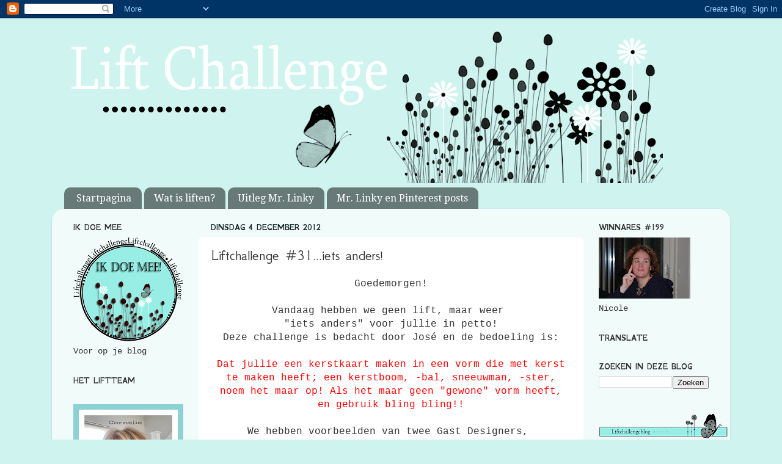

--- FILE ---
content_type: text/html; charset=UTF-8
request_url: https://liftchallenge.blogspot.com/2012/12/liftchallenge-31iets-anders.html
body_size: 23141
content:
<!DOCTYPE html>
<html class='v2' dir='ltr' lang='nl'>
<head>
<link href='https://www.blogger.com/static/v1/widgets/4128112664-css_bundle_v2.css' rel='stylesheet' type='text/css'/>
<meta content='width=1100' name='viewport'/>
<meta content='text/html; charset=UTF-8' http-equiv='Content-Type'/>
<meta content='blogger' name='generator'/>
<link href='https://liftchallenge.blogspot.com/favicon.ico' rel='icon' type='image/x-icon'/>
<link href='http://liftchallenge.blogspot.com/2012/12/liftchallenge-31iets-anders.html' rel='canonical'/>
<link rel="alternate" type="application/atom+xml" title="Lift Challenge... - Atom" href="https://liftchallenge.blogspot.com/feeds/posts/default" />
<link rel="alternate" type="application/rss+xml" title="Lift Challenge... - RSS" href="https://liftchallenge.blogspot.com/feeds/posts/default?alt=rss" />
<link rel="service.post" type="application/atom+xml" title="Lift Challenge... - Atom" href="https://www.blogger.com/feeds/544299151069685859/posts/default" />

<link rel="alternate" type="application/atom+xml" title="Lift Challenge... - Atom" href="https://liftchallenge.blogspot.com/feeds/3630152392041047375/comments/default" />
<!--Can't find substitution for tag [blog.ieCssRetrofitLinks]-->
<link href='http://3.bp.blogspot.com/-Fn4qebJ9nb0/ULuX_Dwl7hI/AAAAAAAAF-M/7mrEXeRqp0U/s400/Yvonne.JPG' rel='image_src'/>
<meta content='http://liftchallenge.blogspot.com/2012/12/liftchallenge-31iets-anders.html' property='og:url'/>
<meta content='Liftchallenge #31...iets anders!' property='og:title'/>
<meta content='   Goedemorgen!     Vandaag hebben we geen lift, maar weer    &quot;iets anders&quot; voor jullie in petto!   Deze challenge is bedacht door José en d...' property='og:description'/>
<meta content='//3.bp.blogspot.com/-Fn4qebJ9nb0/ULuX_Dwl7hI/AAAAAAAAF-M/7mrEXeRqp0U/w1200-h630-p-k-no-nu/Yvonne.JPG' property='og:image'/>
<title>Lift Challenge...: Liftchallenge #31...iets anders!</title>
<style type='text/css'>@font-face{font-family:'Droid Serif';font-style:normal;font-weight:400;font-display:swap;src:url(//fonts.gstatic.com/s/droidserif/v20/tDbI2oqRg1oM3QBjjcaDkOr9rAXWGQyH.woff2)format('woff2');unicode-range:U+0000-00FF,U+0131,U+0152-0153,U+02BB-02BC,U+02C6,U+02DA,U+02DC,U+0304,U+0308,U+0329,U+2000-206F,U+20AC,U+2122,U+2191,U+2193,U+2212,U+2215,U+FEFF,U+FFFD;}@font-face{font-family:'GFS Neohellenic';font-style:normal;font-weight:400;font-display:swap;src:url(//fonts.gstatic.com/s/gfsneohellenic/v27/8QIRdiDOrfiq0b7R8O1Iw9WLcY5jJqJOwaYTUv1X.woff2)format('woff2');unicode-range:U+1F00-1FFF;}@font-face{font-family:'GFS Neohellenic';font-style:normal;font-weight:400;font-display:swap;src:url(//fonts.gstatic.com/s/gfsneohellenic/v27/8QIRdiDOrfiq0b7R8O1Iw9WLcY5jKaJOwaYTUv1X.woff2)format('woff2');unicode-range:U+0370-0377,U+037A-037F,U+0384-038A,U+038C,U+038E-03A1,U+03A3-03FF;}@font-face{font-family:'GFS Neohellenic';font-style:normal;font-weight:400;font-display:swap;src:url(//fonts.gstatic.com/s/gfsneohellenic/v27/8QIRdiDOrfiq0b7R8O1Iw9WLcY5jJaJOwaYTUv1X.woff2)format('woff2');unicode-range:U+0102-0103,U+0110-0111,U+0128-0129,U+0168-0169,U+01A0-01A1,U+01AF-01B0,U+0300-0301,U+0303-0304,U+0308-0309,U+0323,U+0329,U+1EA0-1EF9,U+20AB;}@font-face{font-family:'GFS Neohellenic';font-style:normal;font-weight:400;font-display:swap;src:url(//fonts.gstatic.com/s/gfsneohellenic/v27/8QIRdiDOrfiq0b7R8O1Iw9WLcY5jKqJOwaYTUg.woff2)format('woff2');unicode-range:U+0000-00FF,U+0131,U+0152-0153,U+02BB-02BC,U+02C6,U+02DA,U+02DC,U+0304,U+0308,U+0329,U+2000-206F,U+20AC,U+2122,U+2191,U+2193,U+2212,U+2215,U+FEFF,U+FFFD;}@font-face{font-family:'GFS Neohellenic';font-style:normal;font-weight:700;font-display:swap;src:url(//fonts.gstatic.com/s/gfsneohellenic/v27/8QIUdiDOrfiq0b7R8O1Iw9WLcY5rkYdb4IQeeMde9u5V.woff2)format('woff2');unicode-range:U+1F00-1FFF;}@font-face{font-family:'GFS Neohellenic';font-style:normal;font-weight:700;font-display:swap;src:url(//fonts.gstatic.com/s/gfsneohellenic/v27/8QIUdiDOrfiq0b7R8O1Iw9WLcY5rkYdb74QeeMde9u5V.woff2)format('woff2');unicode-range:U+0370-0377,U+037A-037F,U+0384-038A,U+038C,U+038E-03A1,U+03A3-03FF;}@font-face{font-family:'GFS Neohellenic';font-style:normal;font-weight:700;font-display:swap;src:url(//fonts.gstatic.com/s/gfsneohellenic/v27/8QIUdiDOrfiq0b7R8O1Iw9WLcY5rkYdb44QeeMde9u5V.woff2)format('woff2');unicode-range:U+0102-0103,U+0110-0111,U+0128-0129,U+0168-0169,U+01A0-01A1,U+01AF-01B0,U+0300-0301,U+0303-0304,U+0308-0309,U+0323,U+0329,U+1EA0-1EF9,U+20AB;}@font-face{font-family:'GFS Neohellenic';font-style:normal;font-weight:700;font-display:swap;src:url(//fonts.gstatic.com/s/gfsneohellenic/v27/8QIUdiDOrfiq0b7R8O1Iw9WLcY5rkYdb7IQeeMde9g.woff2)format('woff2');unicode-range:U+0000-00FF,U+0131,U+0152-0153,U+02BB-02BC,U+02C6,U+02DA,U+02DC,U+0304,U+0308,U+0329,U+2000-206F,U+20AC,U+2122,U+2191,U+2193,U+2212,U+2215,U+FEFF,U+FFFD;}</style>
<style id='page-skin-1' type='text/css'><!--
/*-----------------------------------------------
Blogger Template Style
Name:     Picture Window
Designer: Blogger
URL:      www.blogger.com
----------------------------------------------- */
/* Content
----------------------------------------------- */
body {
font: normal normal 16px 'Courier New', Courier, FreeMono, monospace;
color: #333333;
background: #cff4ef none no-repeat scroll center center;
}
html body .region-inner {
min-width: 0;
max-width: 100%;
width: auto;
}
.content-outer {
font-size: 90%;
}
a:link {
text-decoration:none;
color: #1a2a2a;
}
a:visited {
text-decoration:none;
color: #66cccc;
}
a:hover {
text-decoration:underline;
color: #2ac9bd;
}
.content-outer {
background: transparent none repeat scroll top left;
-moz-border-radius: 0;
-webkit-border-radius: 0;
-goog-ms-border-radius: 0;
border-radius: 0;
-moz-box-shadow: 0 0 0 rgba(0, 0, 0, .15);
-webkit-box-shadow: 0 0 0 rgba(0, 0, 0, .15);
-goog-ms-box-shadow: 0 0 0 rgba(0, 0, 0, .15);
box-shadow: 0 0 0 rgba(0, 0, 0, .15);
margin: 20px auto;
}
.content-inner {
padding: 0;
}
/* Header
----------------------------------------------- */
.header-outer {
background: transparent none repeat-x scroll top left;
_background-image: none;
color: #ffffff;
-moz-border-radius: 0;
-webkit-border-radius: 0;
-goog-ms-border-radius: 0;
border-radius: 0;
}
.Header img, .Header #header-inner {
-moz-border-radius: 0;
-webkit-border-radius: 0;
-goog-ms-border-radius: 0;
border-radius: 0;
}
.header-inner .Header .titlewrapper,
.header-inner .Header .descriptionwrapper {
padding-left: 0;
padding-right: 0;
}
.Header h1 {
font: normal normal 70px Droid Serif;
text-shadow: 1px 1px 3px rgba(0, 0, 0, 0.3);
}
.Header h1 a {
color: #ffffff;
}
.Header .description {
font-size: 130%;
}
/* Tabs
----------------------------------------------- */
.tabs-inner {
margin: .5em 20px 0;
padding: 0;
}
.tabs-inner .section {
margin: 0;
}
.tabs-inner .widget ul {
padding: 0;
background: transparent none repeat scroll bottom;
-moz-border-radius: 0;
-webkit-border-radius: 0;
-goog-ms-border-radius: 0;
border-radius: 0;
}
.tabs-inner .widget li {
border: none;
}
.tabs-inner .widget li a {
display: inline-block;
padding: .5em 1em;
margin-right: .25em;
color: #ffffff;
font: normal normal 16px Droid Serif;
-moz-border-radius: 10px 10px 0 0;
-webkit-border-top-left-radius: 10px;
-webkit-border-top-right-radius: 10px;
-goog-ms-border-radius: 10px 10px 0 0;
border-radius: 10px 10px 0 0;
background: transparent url(https://resources.blogblog.com/blogblog/data/1kt/transparent/black50.png) repeat scroll top left;
border-right: 1px solid transparent;
}
.tabs-inner .widget li:first-child a {
padding-left: 1.25em;
-moz-border-radius-topleft: 10px;
-moz-border-radius-bottomleft: 0;
-webkit-border-top-left-radius: 10px;
-webkit-border-bottom-left-radius: 0;
-goog-ms-border-top-left-radius: 10px;
-goog-ms-border-bottom-left-radius: 0;
border-top-left-radius: 10px;
border-bottom-left-radius: 0;
}
.tabs-inner .widget li.selected a,
.tabs-inner .widget li a:hover {
position: relative;
z-index: 1;
background: transparent url(https://resources.blogblog.com/blogblog/data/1kt/transparent/white80.png) repeat scroll bottom;
color: #2ac9bd;
-moz-box-shadow: 0 0 3px rgba(0, 0, 0, .15);
-webkit-box-shadow: 0 0 3px rgba(0, 0, 0, .15);
-goog-ms-box-shadow: 0 0 3px rgba(0, 0, 0, .15);
box-shadow: 0 0 3px rgba(0, 0, 0, .15);
}
/* Headings
----------------------------------------------- */
h2 {
font: normal bold 100% GFS Neohellenic;
text-transform: uppercase;
color: #333333;
margin: .5em 0;
}
/* Main
----------------------------------------------- */
.main-outer {
background: transparent url(https://resources.blogblog.com/blogblog/data/1kt/transparent/white80.png) repeat scroll top left;
-moz-border-radius: 20px 20px 0 0;
-webkit-border-top-left-radius: 20px;
-webkit-border-top-right-radius: 20px;
-webkit-border-bottom-left-radius: 0;
-webkit-border-bottom-right-radius: 0;
-goog-ms-border-radius: 20px 20px 0 0;
border-radius: 20px 20px 0 0;
-moz-box-shadow: 0 1px 3px rgba(0, 0, 0, .15);
-webkit-box-shadow: 0 1px 3px rgba(0, 0, 0, .15);
-goog-ms-box-shadow: 0 1px 3px rgba(0, 0, 0, .15);
box-shadow: 0 1px 3px rgba(0, 0, 0, .15);
}
.main-inner {
padding: 15px 20px 20px;
}
.main-inner .column-center-inner {
padding: 0 0;
}
.main-inner .column-left-inner {
padding-left: 0;
}
.main-inner .column-right-inner {
padding-right: 0;
}
/* Posts
----------------------------------------------- */
h3.post-title {
margin: 0;
font: normal normal 24px GFS Neohellenic;
}
.comments h4 {
margin: 1em 0 0;
font: normal normal 24px GFS Neohellenic;
}
.date-header span {
color: #1a2a2a;
}
.post-outer {
background-color: #ffffff;
border: solid 1px #ffffff;
-moz-border-radius: 5px;
-webkit-border-radius: 5px;
border-radius: 5px;
-goog-ms-border-radius: 5px;
padding: 15px 20px;
margin: 0 -20px 20px;
}
.post-body {
line-height: 1.4;
font-size: 110%;
position: relative;
}
.post-header {
margin: 0 0 1.5em;
color: #1a2a2a;
line-height: 1.6;
}
.post-footer {
margin: .5em 0 0;
color: #1a2a2a;
line-height: 1.6;
}
#blog-pager {
font-size: 140%
}
#comments .comment-author {
padding-top: 1.5em;
border-top: dashed 1px #ccc;
border-top: dashed 1px rgba(128, 128, 128, .5);
background-position: 0 1.5em;
}
#comments .comment-author:first-child {
padding-top: 0;
border-top: none;
}
.avatar-image-container {
margin: .2em 0 0;
}
/* Comments
----------------------------------------------- */
.comments .comments-content .icon.blog-author {
background-repeat: no-repeat;
background-image: url([data-uri]);
}
.comments .comments-content .loadmore a {
border-top: 1px solid #2ac9bd;
border-bottom: 1px solid #2ac9bd;
}
.comments .continue {
border-top: 2px solid #2ac9bd;
}
/* Widgets
----------------------------------------------- */
.widget ul, .widget #ArchiveList ul.flat {
padding: 0;
list-style: none;
}
.widget ul li, .widget #ArchiveList ul.flat li {
border-top: dashed 1px #ccc;
border-top: dashed 1px rgba(128, 128, 128, .5);
}
.widget ul li:first-child, .widget #ArchiveList ul.flat li:first-child {
border-top: none;
}
.widget .post-body ul {
list-style: disc;
}
.widget .post-body ul li {
border: none;
}
/* Footer
----------------------------------------------- */
.footer-outer {
color:#cccccc;
background: transparent url(https://resources.blogblog.com/blogblog/data/1kt/transparent/black50.png) repeat scroll top left;
-moz-border-radius: 0 0 20px 20px;
-webkit-border-top-left-radius: 0;
-webkit-border-top-right-radius: 0;
-webkit-border-bottom-left-radius: 20px;
-webkit-border-bottom-right-radius: 20px;
-goog-ms-border-radius: 0 0 20px 20px;
border-radius: 0 0 20px 20px;
-moz-box-shadow: 0 1px 3px rgba(0, 0, 0, .15);
-webkit-box-shadow: 0 1px 3px rgba(0, 0, 0, .15);
-goog-ms-box-shadow: 0 1px 3px rgba(0, 0, 0, .15);
box-shadow: 0 1px 3px rgba(0, 0, 0, .15);
}
.footer-inner {
padding: 10px 20px 20px;
}
.footer-outer a {
color: #98eee5;
}
.footer-outer a:visited {
color: #77e5ee;
}
.footer-outer a:hover {
color: #32ffed;
}
.footer-outer .widget h2 {
color: #aaaaaa;
}
/* Mobile
----------------------------------------------- */
html body.mobile {
height: auto;
}
html body.mobile {
min-height: 480px;
background-size: 100% auto;
}
.mobile .body-fauxcolumn-outer {
background: transparent none repeat scroll top left;
}
html .mobile .mobile-date-outer, html .mobile .blog-pager {
border-bottom: none;
background: transparent url(https://resources.blogblog.com/blogblog/data/1kt/transparent/white80.png) repeat scroll top left;
margin-bottom: 10px;
}
.mobile .date-outer {
background: transparent url(https://resources.blogblog.com/blogblog/data/1kt/transparent/white80.png) repeat scroll top left;
}
.mobile .header-outer, .mobile .main-outer,
.mobile .post-outer, .mobile .footer-outer {
-moz-border-radius: 0;
-webkit-border-radius: 0;
-goog-ms-border-radius: 0;
border-radius: 0;
}
.mobile .content-outer,
.mobile .main-outer,
.mobile .post-outer {
background: inherit;
border: none;
}
.mobile .content-outer {
font-size: 100%;
}
.mobile-link-button {
background-color: #1a2a2a;
}
.mobile-link-button a:link, .mobile-link-button a:visited {
color: #ffffff;
}
.mobile-index-contents {
color: #333333;
}
.mobile .tabs-inner .PageList .widget-content {
background: transparent url(https://resources.blogblog.com/blogblog/data/1kt/transparent/white80.png) repeat scroll bottom;
color: #2ac9bd;
}
.mobile .tabs-inner .PageList .widget-content .pagelist-arrow {
border-left: 1px solid transparent;
}

--></style>
<style id='template-skin-1' type='text/css'><!--
body {
min-width: 1110px;
}
.content-outer, .content-fauxcolumn-outer, .region-inner {
min-width: 1110px;
max-width: 1110px;
_width: 1110px;
}
.main-inner .columns {
padding-left: 225px;
padding-right: 225px;
}
.main-inner .fauxcolumn-center-outer {
left: 225px;
right: 225px;
/* IE6 does not respect left and right together */
_width: expression(this.parentNode.offsetWidth -
parseInt("225px") -
parseInt("225px") + 'px');
}
.main-inner .fauxcolumn-left-outer {
width: 225px;
}
.main-inner .fauxcolumn-right-outer {
width: 225px;
}
.main-inner .column-left-outer {
width: 225px;
right: 100%;
margin-left: -225px;
}
.main-inner .column-right-outer {
width: 225px;
margin-right: -225px;
}
#layout {
min-width: 0;
}
#layout .content-outer {
min-width: 0;
width: 800px;
}
#layout .region-inner {
min-width: 0;
width: auto;
}
body#layout div.add_widget {
padding: 8px;
}
body#layout div.add_widget a {
margin-left: 32px;
}
--></style>
<link href='https://www.blogger.com/dyn-css/authorization.css?targetBlogID=544299151069685859&amp;zx=3d5190f8-6842-40ec-941e-a320601a3178' media='none' onload='if(media!=&#39;all&#39;)media=&#39;all&#39;' rel='stylesheet'/><noscript><link href='https://www.blogger.com/dyn-css/authorization.css?targetBlogID=544299151069685859&amp;zx=3d5190f8-6842-40ec-941e-a320601a3178' rel='stylesheet'/></noscript>
<meta name='google-adsense-platform-account' content='ca-host-pub-1556223355139109'/>
<meta name='google-adsense-platform-domain' content='blogspot.com'/>

</head>
<body class='loading variant-open'>
<div class='navbar section' id='navbar' name='Navbar'><div class='widget Navbar' data-version='1' id='Navbar1'><script type="text/javascript">
    function setAttributeOnload(object, attribute, val) {
      if(window.addEventListener) {
        window.addEventListener('load',
          function(){ object[attribute] = val; }, false);
      } else {
        window.attachEvent('onload', function(){ object[attribute] = val; });
      }
    }
  </script>
<div id="navbar-iframe-container"></div>
<script type="text/javascript" src="https://apis.google.com/js/platform.js"></script>
<script type="text/javascript">
      gapi.load("gapi.iframes:gapi.iframes.style.bubble", function() {
        if (gapi.iframes && gapi.iframes.getContext) {
          gapi.iframes.getContext().openChild({
              url: 'https://www.blogger.com/navbar/544299151069685859?po\x3d3630152392041047375\x26origin\x3dhttps://liftchallenge.blogspot.com',
              where: document.getElementById("navbar-iframe-container"),
              id: "navbar-iframe"
          });
        }
      });
    </script><script type="text/javascript">
(function() {
var script = document.createElement('script');
script.type = 'text/javascript';
script.src = '//pagead2.googlesyndication.com/pagead/js/google_top_exp.js';
var head = document.getElementsByTagName('head')[0];
if (head) {
head.appendChild(script);
}})();
</script>
</div></div>
<div class='body-fauxcolumns'>
<div class='fauxcolumn-outer body-fauxcolumn-outer'>
<div class='cap-top'>
<div class='cap-left'></div>
<div class='cap-right'></div>
</div>
<div class='fauxborder-left'>
<div class='fauxborder-right'></div>
<div class='fauxcolumn-inner'>
</div>
</div>
<div class='cap-bottom'>
<div class='cap-left'></div>
<div class='cap-right'></div>
</div>
</div>
</div>
<div class='content'>
<div class='content-fauxcolumns'>
<div class='fauxcolumn-outer content-fauxcolumn-outer'>
<div class='cap-top'>
<div class='cap-left'></div>
<div class='cap-right'></div>
</div>
<div class='fauxborder-left'>
<div class='fauxborder-right'></div>
<div class='fauxcolumn-inner'>
</div>
</div>
<div class='cap-bottom'>
<div class='cap-left'></div>
<div class='cap-right'></div>
</div>
</div>
</div>
<div class='content-outer'>
<div class='content-cap-top cap-top'>
<div class='cap-left'></div>
<div class='cap-right'></div>
</div>
<div class='fauxborder-left content-fauxborder-left'>
<div class='fauxborder-right content-fauxborder-right'></div>
<div class='content-inner'>
<header>
<div class='header-outer'>
<div class='header-cap-top cap-top'>
<div class='cap-left'></div>
<div class='cap-right'></div>
</div>
<div class='fauxborder-left header-fauxborder-left'>
<div class='fauxborder-right header-fauxborder-right'></div>
<div class='region-inner header-inner'>
<div class='header section' id='header' name='Koptekst'><div class='widget Header' data-version='1' id='Header1'>
<div id='header-inner'>
<a href='https://liftchallenge.blogspot.com/' style='display: block'>
<img alt='Lift Challenge...' height='250px; ' id='Header1_headerimg' src='https://blogger.googleusercontent.com/img/b/R29vZ2xl/AVvXsEhsxJWveBfurTsvcwSysTJXunUC2yPMIkrc-UKpCdBFCJLOeSGzIgH_5z8BudY1ouvwqDrOq9SBDN9A8faU_RZsfaQJNYw5fbsrrWdOj-xpBoG6INcs1ikIyKjvT32Wk1_9pc2xLfzLTkvb/s1000/Header+lift.png' style='display: block' width='1000px; '/>
</a>
</div>
</div></div>
</div>
</div>
<div class='header-cap-bottom cap-bottom'>
<div class='cap-left'></div>
<div class='cap-right'></div>
</div>
</div>
</header>
<div class='tabs-outer'>
<div class='tabs-cap-top cap-top'>
<div class='cap-left'></div>
<div class='cap-right'></div>
</div>
<div class='fauxborder-left tabs-fauxborder-left'>
<div class='fauxborder-right tabs-fauxborder-right'></div>
<div class='region-inner tabs-inner'>
<div class='tabs section' id='crosscol' name='Alle kolommen'><div class='widget PageList' data-version='1' id='PageList1'>
<h2>Pagina's</h2>
<div class='widget-content'>
<ul>
<li>
<a href='https://liftchallenge.blogspot.com/'>Startpagina</a>
</li>
<li>
<a href='http://liftchallenge.blogspot.com/p/wat-is-liften.html'>Wat is liften?</a>
</li>
<li>
<a href='http://liftchallenge.blogspot.com/p/uitleg.html'>Uitleg Mr. Linky</a>
</li>
<li>
<a href='https://liftchallenge.blogspot.com/p/mr-linky-en-instagram-posts.html'>Mr. Linky en Pinterest posts</a>
</li>
</ul>
<div class='clear'></div>
</div>
</div></div>
<div class='tabs no-items section' id='crosscol-overflow' name='Cross-Column 2'></div>
</div>
</div>
<div class='tabs-cap-bottom cap-bottom'>
<div class='cap-left'></div>
<div class='cap-right'></div>
</div>
</div>
<div class='main-outer'>
<div class='main-cap-top cap-top'>
<div class='cap-left'></div>
<div class='cap-right'></div>
</div>
<div class='fauxborder-left main-fauxborder-left'>
<div class='fauxborder-right main-fauxborder-right'></div>
<div class='region-inner main-inner'>
<div class='columns fauxcolumns'>
<div class='fauxcolumn-outer fauxcolumn-center-outer'>
<div class='cap-top'>
<div class='cap-left'></div>
<div class='cap-right'></div>
</div>
<div class='fauxborder-left'>
<div class='fauxborder-right'></div>
<div class='fauxcolumn-inner'>
</div>
</div>
<div class='cap-bottom'>
<div class='cap-left'></div>
<div class='cap-right'></div>
</div>
</div>
<div class='fauxcolumn-outer fauxcolumn-left-outer'>
<div class='cap-top'>
<div class='cap-left'></div>
<div class='cap-right'></div>
</div>
<div class='fauxborder-left'>
<div class='fauxborder-right'></div>
<div class='fauxcolumn-inner'>
</div>
</div>
<div class='cap-bottom'>
<div class='cap-left'></div>
<div class='cap-right'></div>
</div>
</div>
<div class='fauxcolumn-outer fauxcolumn-right-outer'>
<div class='cap-top'>
<div class='cap-left'></div>
<div class='cap-right'></div>
</div>
<div class='fauxborder-left'>
<div class='fauxborder-right'></div>
<div class='fauxcolumn-inner'>
</div>
</div>
<div class='cap-bottom'>
<div class='cap-left'></div>
<div class='cap-right'></div>
</div>
</div>
<!-- corrects IE6 width calculation -->
<div class='columns-inner'>
<div class='column-center-outer'>
<div class='column-center-inner'>
<div class='main section' id='main' name='Algemeen'><div class='widget Blog' data-version='1' id='Blog1'>
<div class='blog-posts hfeed'>

          <div class="date-outer">
        
<h2 class='date-header'><span>dinsdag 4 december 2012</span></h2>

          <div class="date-posts">
        
<div class='post-outer'>
<div class='post hentry uncustomized-post-template' itemprop='blogPost' itemscope='itemscope' itemtype='http://schema.org/BlogPosting'>
<meta content='http://3.bp.blogspot.com/-Fn4qebJ9nb0/ULuX_Dwl7hI/AAAAAAAAF-M/7mrEXeRqp0U/s400/Yvonne.JPG' itemprop='image_url'/>
<meta content='544299151069685859' itemprop='blogId'/>
<meta content='3630152392041047375' itemprop='postId'/>
<a name='3630152392041047375'></a>
<h3 class='post-title entry-title' itemprop='name'>
Liftchallenge #31...iets anders!
</h3>
<div class='post-header'>
<div class='post-header-line-1'></div>
</div>
<div class='post-body entry-content' id='post-body-3630152392041047375' itemprop='description articleBody'>
<div dir="ltr" style="text-align: left;" trbidi="on">
<div dir="ltr" style="text-align: left;" trbidi="on">
<div class="separator" style="clear: both; text-align: center;">
Goedemorgen!</div>
<div class="separator" style="clear: both; text-align: center;">
<br /></div>
<div class="separator" style="clear: both; text-align: center;">
Vandaag hebben we geen lift, maar weer&nbsp;</div>
<div class="separator" style="clear: both; text-align: center;">
"iets anders" voor jullie in petto!</div>
<div class="separator" style="clear: both; text-align: center;">
Deze challenge is bedacht door José en de bedoeling is:</div>
<div class="separator" style="clear: both; text-align: center;">
<br /></div>
<div class="separator" style="clear: both; text-align: center;">
<span style="color: red;">Dat jullie een kerstkaart maken in een vorm die met kerst te maken heeft; een kerstboom, -bal, sneeuwman, -ster, noem het maar op! Als het maar geen "gewone" vorm heeft,</span></div>
<div class="separator" style="clear: both; text-align: center;">
<span style="color: red;">en gebruik bling bling!!</span></div>
<div class="separator" style="clear: both; text-align: center;">
<br /></div>
<div class="separator" style="clear: both; text-align: center;">
We hebben voorbeelden van twee Gast Designers,&nbsp;</div>
<br />
<div class="separator" style="clear: both; text-align: center;">
<a href="//3.bp.blogspot.com/-Fn4qebJ9nb0/ULuX_Dwl7hI/AAAAAAAAF-M/7mrEXeRqp0U/s1600/Yvonne.JPG" imageanchor="1" style="margin-left: 1em; margin-right: 1em;"><img border="0" height="400" src="//3.bp.blogspot.com/-Fn4qebJ9nb0/ULuX_Dwl7hI/AAAAAAAAF-M/7mrEXeRqp0U/s400/Yvonne.JPG" width="335"></a></div>
<div class="separator" style="clear: both; text-align: center;">
<br /></div>
<div class="separator" style="clear: both; text-align: center;">
Lief koekemannetje van&nbsp;<a href="http://bruggetje.blogspot.nl/">Yvonne van Bruggen</a></div>
<div class="separator" style="clear: both; text-align: center;">
Yvonne was de winnares van #28!</div>
<div class="separator" style="clear: both; text-align: center;">
<br /></div>
<div class="separator" style="clear: both; text-align: center;">
<br /></div>
<div class="separator" style="clear: both; text-align: center;">
Ook nog een voorbeeld kaart van de winnares van #29!</div>
<div class="separator" style="clear: both; text-align: center;">
<br /></div>
<div class="separator" style="clear: both; text-align: center;">
<a href="https://blogger.googleusercontent.com/img/b/R29vZ2xl/AVvXsEgrXDjSDMmtfUQoHY2eGI-z9FHl5Pcpvzst4Mf6L-1VweGV6Vslh9FiLEwDtOUxGHvvPQBcX9jDeNzGCR2GopyQaokvxDk1cJLxH7ZsZrG_A8ChDi5I5RHX-M0tFUe8jIw9GXbqho7Zn_EI/s1600/2012-78+Lantaarn-kaart.jpg" imageanchor="1" style="margin-left: 1em; margin-right: 1em;"><img border="0" height="400" src="https://blogger.googleusercontent.com/img/b/R29vZ2xl/AVvXsEgrXDjSDMmtfUQoHY2eGI-z9FHl5Pcpvzst4Mf6L-1VweGV6Vslh9FiLEwDtOUxGHvvPQBcX9jDeNzGCR2GopyQaokvxDk1cJLxH7ZsZrG_A8ChDi5I5RHX-M0tFUe8jIw9GXbqho7Zn_EI/s400/2012-78+Lantaarn-kaart.jpg" width="300" /></a></div>
<div class="separator" style="clear: both; text-align: center;">
<br /></div>
<div class="separator" style="clear: both; text-align: center;">
Mooie lantaarn van&nbsp;<a href="http://creatiesvanhenriette.blogspot.nl/">Henriëtte</a></div>
<div class="separator" style="clear: both; text-align: center;">
<br /></div>
<div class="separator" style="clear: both; text-align: center;">
Zelf hebben we ook weer ons best gedaan, en de volgende voorbeelden voor jullie gemaakt!</div>
<div class="separator" style="clear: both; text-align: center;">
<br /></div>
<div class="separator" style="clear: both; text-align: center;">
<br /></div>
<div class="separator" style="clear: both; text-align: center;">
<a href="https://blogger.googleusercontent.com/img/b/R29vZ2xl/AVvXsEjWkJdPAdtQmWHn_qz2rhX5FdMDmpZWljJIQMYWUO6yS0vWH7d2DlYStrp3WC_HfNVA4smglPFXB4ghP3zkT0R2ZVYLz-yIWJ1ugeLHxoWTKfpK_FNrL3cvwq7dlLvEmebB47ArtIrJz9yw/s1600/LC-31.jpg" imageanchor="1" style="margin-left: 1em; margin-right: 1em;"><img border="0" height="400" src="https://blogger.googleusercontent.com/img/b/R29vZ2xl/AVvXsEjWkJdPAdtQmWHn_qz2rhX5FdMDmpZWljJIQMYWUO6yS0vWH7d2DlYStrp3WC_HfNVA4smglPFXB4ghP3zkT0R2ZVYLz-yIWJ1ugeLHxoWTKfpK_FNrL3cvwq7dlLvEmebB47ArtIrJz9yw/s400/LC-31.jpg" width="265" /></a></div>
<div class="separator" style="clear: both; text-align: center;">
<br /></div>
<div class="separator" style="clear: both; text-align: center;">
</div>
<div class="separator" style="clear: both; text-align: center;">
</div>
<div class="separator" style="clear: both; text-align: center;">
</div>
<div class="separator" style="clear: both; text-align: center;">
Prachtige kerstboom van Marjan!</div>
<div class="separator" style="clear: both; text-align: center;">
<br /></div>
<div class="separator" style="clear: both; text-align: center;">
<br /></div>
<div class="separator" style="clear: both; text-align: center;">
<a href="https://blogger.googleusercontent.com/img/b/R29vZ2xl/AVvXsEiywovNxUyxoXqwxv_Mxm3zkHTmji1uCYyVXW7LsmuKkcGDJufnuQpKRov-twPFChT6z0c9lOa-blIXzq4dOzOEpuFo82NS_Gcjo3Qa4ByKs3vtvjamj3vuDw3Tic4Hah5hA3_yauNu_k0/s1600/Nadine+lift+31.jpg" imageanchor="1" style="margin-left: 1em; margin-right: 1em;"><img border="0" height="400" src="https://blogger.googleusercontent.com/img/b/R29vZ2xl/AVvXsEiywovNxUyxoXqwxv_Mxm3zkHTmji1uCYyVXW7LsmuKkcGDJufnuQpKRov-twPFChT6z0c9lOa-blIXzq4dOzOEpuFo82NS_Gcjo3Qa4ByKs3vtvjamj3vuDw3Tic4Hah5hA3_yauNu_k0/s400/Nadine+lift+31.jpg" width="326" /></a></div>
<div class="separator" style="clear: both; text-align: center;">
<br /></div>
<div class="separator" style="clear: both; text-align: center;">
Een 'kerstcadeautje' van Nadine ...</div>
<div class="separator" style="clear: both; text-align: center;">
<br /></div>
<div class="separator" style="clear: both; text-align: center;">
<br /></div>
<div class="separator" style="clear: both; text-align: center;">
<a href="https://blogger.googleusercontent.com/img/b/R29vZ2xl/AVvXsEitiXxeK3yHX39Ucrom7lJ4zZb0I8fNAYFzHvKIsw_nHPxzUNzWMsErocS4pHC8Y_OsabcjSYjPOS3FTrlLRWpepI-v05MCIm-uimcYcxXkR2SVNAQjBjUDvzdsJpnmUn6iHRY2SsWFayuU/s1600/Cornelie.jpg" imageanchor="1" style="margin-left: 1em; margin-right: 1em;"><img border="0" height="300" src="https://blogger.googleusercontent.com/img/b/R29vZ2xl/AVvXsEitiXxeK3yHX39Ucrom7lJ4zZb0I8fNAYFzHvKIsw_nHPxzUNzWMsErocS4pHC8Y_OsabcjSYjPOS3FTrlLRWpepI-v05MCIm-uimcYcxXkR2SVNAQjBjUDvzdsJpnmUn6iHRY2SsWFayuU/s400/Cornelie.jpg" width="400" /></a></div>
<div class="separator" style="clear: both; text-align: center;">
<br /></div>
<div class="separator" style="clear: both; text-align: center;">
...en een letterlijke Kerstkaart van Cornelie!</div>
<div class="separator" style="clear: both; text-align: center;">
<br /></div>
<div class="separator" style="clear: both; text-align: center;">
<br /></div>
<div class="separator" style="clear: both; text-align: center;">
Kunnen jullie nog even op het laatste moment een kerstkaart maken. Je kaart moet voor <b>zaterdag 15 december 12.00 uur</b> gelinkt zijn, precies voor de kerst.</div>
<div class="separator" style="clear: both; text-align: center;">
Wij zijn benieuwd waar jullie mee komen, er is van alles mogelijk!</div>
<div class="separator" style="clear: both; text-align: center;">
<br /></div>
<div class="" style="clear: both; text-align: center;">
Natuurlijk hebben we weer een sponsor deze week en dat is <a href="http://www.paperandpictures.nl/">Paper&amp;Pictures</a>:<br />
<br />
<div class="separator" style="clear: both; text-align: center;">
<img border="0" src="https://blogger.googleusercontent.com/img/b/R29vZ2xl/AVvXsEgZ65Edf7l-ETJJhHcY5KiObHYjZTdbHuvmCvYEcQtTvS37xi2Xu2sYfY-0KKJtWcwI5-CfBVkwA9vLvzmJ0TVzTaOGUvJMq_Hr8tjAUR2YMVywSWvSpJN03uJRmA6JAXsGkokl85N7llwl/s1600/Logo+P%2526P.jpg" /></div>
<br />
De prijs is een bon van &#8364; 10.00. Te besteden in de winkel of in de online winkel.<br />
<br /></div>
<div class="separator" style="clear: both; text-align: center;">
Veel succes en plezier met misschien wel je laatste kerstkaart van dit jaar!</div>
<div class="separator" style="clear: both; text-align: center;">
<br /></div>
<div class="separator" style="clear: both; text-align: center;">
Groetjes José, Marjan, Nadine &amp; Cornelie</div>
<div class="separator" style="clear: both; text-align: center;">
<br /></div>
</div>
<link href="//www.blenza.com/linkies/styles/default.css" media="all" rel="stylesheet" type="text/css"></link><script src="//www.blenza.com/linkies/loc_en.js"></script><script src="//www.blenza.com/linkies/opt_defaults.js"></script><script src="//www.blenza.com/linkies/misterlinky.js"></script><script src="//www.blenza.com/linkies/autolink.php?mode=standard&amp;owner=cornelie70&amp;postid=02Dec2012" type="text/javascript"></script></div>
<div style='clear: both;'></div>
</div>
<div class='post-footer'>
<div class='post-footer-line post-footer-line-1'>
<span class='post-author vcard'>
Gepost door
<span class='fn' itemprop='author' itemscope='itemscope' itemtype='http://schema.org/Person'>
<meta content='https://www.blogger.com/profile/01995895636901295820' itemprop='url'/>
<a class='g-profile' href='https://www.blogger.com/profile/01995895636901295820' rel='author' title='author profile'>
<span itemprop='name'>Cornelie</span>
</a>
</span>
</span>
<span class='post-timestamp'>
op
<meta content='http://liftchallenge.blogspot.com/2012/12/liftchallenge-31iets-anders.html' itemprop='url'/>
<a class='timestamp-link' href='https://liftchallenge.blogspot.com/2012/12/liftchallenge-31iets-anders.html' rel='bookmark' title='permanent link'><abbr class='published' itemprop='datePublished' title='2012-12-04T08:00:00+01:00'>08:00</abbr></a>
</span>
<span class='post-comment-link'>
</span>
<span class='post-icons'>
<span class='item-control blog-admin pid-1659021819'>
<a href='https://www.blogger.com/post-edit.g?blogID=544299151069685859&postID=3630152392041047375&from=pencil' title='Post bewerken'>
<img alt='' class='icon-action' height='18' src='https://resources.blogblog.com/img/icon18_edit_allbkg.gif' width='18'/>
</a>
</span>
</span>
<div class='post-share-buttons goog-inline-block'>
<a class='goog-inline-block share-button sb-email' href='https://www.blogger.com/share-post.g?blogID=544299151069685859&postID=3630152392041047375&target=email' target='_blank' title='Dit e-mailen
'><span class='share-button-link-text'>Dit e-mailen
</span></a><a class='goog-inline-block share-button sb-blog' href='https://www.blogger.com/share-post.g?blogID=544299151069685859&postID=3630152392041047375&target=blog' onclick='window.open(this.href, "_blank", "height=270,width=475"); return false;' target='_blank' title='Dit bloggen!'><span class='share-button-link-text'>Dit bloggen!</span></a><a class='goog-inline-block share-button sb-twitter' href='https://www.blogger.com/share-post.g?blogID=544299151069685859&postID=3630152392041047375&target=twitter' target='_blank' title='Delen via X'><span class='share-button-link-text'>Delen via X</span></a><a class='goog-inline-block share-button sb-facebook' href='https://www.blogger.com/share-post.g?blogID=544299151069685859&postID=3630152392041047375&target=facebook' onclick='window.open(this.href, "_blank", "height=430,width=640"); return false;' target='_blank' title='Delen op Facebook'><span class='share-button-link-text'>Delen op Facebook</span></a><a class='goog-inline-block share-button sb-pinterest' href='https://www.blogger.com/share-post.g?blogID=544299151069685859&postID=3630152392041047375&target=pinterest' target='_blank' title='Delen op Pinterest'><span class='share-button-link-text'>Delen op Pinterest</span></a>
</div>
</div>
<div class='post-footer-line post-footer-line-2'>
<span class='post-labels'>
Labels:
<a href='https://liftchallenge.blogspot.com/search/label/%2331' rel='tag'>#31</a>
</span>
</div>
<div class='post-footer-line post-footer-line-3'>
<span class='post-location'>
</span>
</div>
</div>
</div>
<div class='comments' id='comments'>
<a name='comments'></a>
<h4>18 opmerkingen:</h4>
<div class='comments-content'>
<script async='async' src='' type='text/javascript'></script>
<script type='text/javascript'>
    (function() {
      var items = null;
      var msgs = null;
      var config = {};

// <![CDATA[
      var cursor = null;
      if (items && items.length > 0) {
        cursor = parseInt(items[items.length - 1].timestamp) + 1;
      }

      var bodyFromEntry = function(entry) {
        var text = (entry &&
                    ((entry.content && entry.content.$t) ||
                     (entry.summary && entry.summary.$t))) ||
            '';
        if (entry && entry.gd$extendedProperty) {
          for (var k in entry.gd$extendedProperty) {
            if (entry.gd$extendedProperty[k].name == 'blogger.contentRemoved') {
              return '<span class="deleted-comment">' + text + '</span>';
            }
          }
        }
        return text;
      }

      var parse = function(data) {
        cursor = null;
        var comments = [];
        if (data && data.feed && data.feed.entry) {
          for (var i = 0, entry; entry = data.feed.entry[i]; i++) {
            var comment = {};
            // comment ID, parsed out of the original id format
            var id = /blog-(\d+).post-(\d+)/.exec(entry.id.$t);
            comment.id = id ? id[2] : null;
            comment.body = bodyFromEntry(entry);
            comment.timestamp = Date.parse(entry.published.$t) + '';
            if (entry.author && entry.author.constructor === Array) {
              var auth = entry.author[0];
              if (auth) {
                comment.author = {
                  name: (auth.name ? auth.name.$t : undefined),
                  profileUrl: (auth.uri ? auth.uri.$t : undefined),
                  avatarUrl: (auth.gd$image ? auth.gd$image.src : undefined)
                };
              }
            }
            if (entry.link) {
              if (entry.link[2]) {
                comment.link = comment.permalink = entry.link[2].href;
              }
              if (entry.link[3]) {
                var pid = /.*comments\/default\/(\d+)\?.*/.exec(entry.link[3].href);
                if (pid && pid[1]) {
                  comment.parentId = pid[1];
                }
              }
            }
            comment.deleteclass = 'item-control blog-admin';
            if (entry.gd$extendedProperty) {
              for (var k in entry.gd$extendedProperty) {
                if (entry.gd$extendedProperty[k].name == 'blogger.itemClass') {
                  comment.deleteclass += ' ' + entry.gd$extendedProperty[k].value;
                } else if (entry.gd$extendedProperty[k].name == 'blogger.displayTime') {
                  comment.displayTime = entry.gd$extendedProperty[k].value;
                }
              }
            }
            comments.push(comment);
          }
        }
        return comments;
      };

      var paginator = function(callback) {
        if (hasMore()) {
          var url = config.feed + '?alt=json&v=2&orderby=published&reverse=false&max-results=50';
          if (cursor) {
            url += '&published-min=' + new Date(cursor).toISOString();
          }
          window.bloggercomments = function(data) {
            var parsed = parse(data);
            cursor = parsed.length < 50 ? null
                : parseInt(parsed[parsed.length - 1].timestamp) + 1
            callback(parsed);
            window.bloggercomments = null;
          }
          url += '&callback=bloggercomments';
          var script = document.createElement('script');
          script.type = 'text/javascript';
          script.src = url;
          document.getElementsByTagName('head')[0].appendChild(script);
        }
      };
      var hasMore = function() {
        return !!cursor;
      };
      var getMeta = function(key, comment) {
        if ('iswriter' == key) {
          var matches = !!comment.author
              && comment.author.name == config.authorName
              && comment.author.profileUrl == config.authorUrl;
          return matches ? 'true' : '';
        } else if ('deletelink' == key) {
          return config.baseUri + '/comment/delete/'
               + config.blogId + '/' + comment.id;
        } else if ('deleteclass' == key) {
          return comment.deleteclass;
        }
        return '';
      };

      var replybox = null;
      var replyUrlParts = null;
      var replyParent = undefined;

      var onReply = function(commentId, domId) {
        if (replybox == null) {
          // lazily cache replybox, and adjust to suit this style:
          replybox = document.getElementById('comment-editor');
          if (replybox != null) {
            replybox.height = '250px';
            replybox.style.display = 'block';
            replyUrlParts = replybox.src.split('#');
          }
        }
        if (replybox && (commentId !== replyParent)) {
          replybox.src = '';
          document.getElementById(domId).insertBefore(replybox, null);
          replybox.src = replyUrlParts[0]
              + (commentId ? '&parentID=' + commentId : '')
              + '#' + replyUrlParts[1];
          replyParent = commentId;
        }
      };

      var hash = (window.location.hash || '#').substring(1);
      var startThread, targetComment;
      if (/^comment-form_/.test(hash)) {
        startThread = hash.substring('comment-form_'.length);
      } else if (/^c[0-9]+$/.test(hash)) {
        targetComment = hash.substring(1);
      }

      // Configure commenting API:
      var configJso = {
        'maxDepth': config.maxThreadDepth
      };
      var provider = {
        'id': config.postId,
        'data': items,
        'loadNext': paginator,
        'hasMore': hasMore,
        'getMeta': getMeta,
        'onReply': onReply,
        'rendered': true,
        'initComment': targetComment,
        'initReplyThread': startThread,
        'config': configJso,
        'messages': msgs
      };

      var render = function() {
        if (window.goog && window.goog.comments) {
          var holder = document.getElementById('comment-holder');
          window.goog.comments.render(holder, provider);
        }
      };

      // render now, or queue to render when library loads:
      if (window.goog && window.goog.comments) {
        render();
      } else {
        window.goog = window.goog || {};
        window.goog.comments = window.goog.comments || {};
        window.goog.comments.loadQueue = window.goog.comments.loadQueue || [];
        window.goog.comments.loadQueue.push(render);
      }
    })();
// ]]>
  </script>
<div id='comment-holder'>
<div class="comment-thread toplevel-thread"><ol id="top-ra"><li class="comment" id="c2027735092877822582"><div class="avatar-image-container"><img src="//blogger.googleusercontent.com/img/b/R29vZ2xl/AVvXsEhFu_dCeq0DsDbFBXXZ5ey0N72OO2HkW56vFMdpzPkLMoJELrcTqOkRXcGEhsVZHxroaDvhtbNq8veSk-MQpilnoOnR9j1KZI4XiJuVDqtFv0CCYwm-ctJiYk4hsZVc4Q/s45-c/11557728-BB8B-4F63-AB9F-8B9145752159.jpeg" alt=""/></div><div class="comment-block"><div class="comment-header"><cite class="user"><a href="https://www.blogger.com/profile/17813451169121177586" rel="nofollow">anja curvers</a></cite><span class="icon user "></span><span class="datetime secondary-text"><a rel="nofollow" href="https://liftchallenge.blogspot.com/2012/12/liftchallenge-31iets-anders.html?showComment=1354621116899#c2027735092877822582">4 december 2012 om 12:38</a></span></div><p class="comment-content">Leuke opdracht hoor en laat ik nu net gisteren zoiets gemaakt hebben maar maak natuurlijk iets nieuws voor deze challenge mooie voorbeelden trouwens weer.</p><span class="comment-actions secondary-text"><a class="comment-reply" target="_self" data-comment-id="2027735092877822582">Beantwoorden</a><span class="item-control blog-admin blog-admin pid-2040196197"><a target="_self" href="https://www.blogger.com/comment/delete/544299151069685859/2027735092877822582">Verwijderen</a></span></span></div><div class="comment-replies"><div id="c2027735092877822582-rt" class="comment-thread inline-thread hidden"><span class="thread-toggle thread-expanded"><span class="thread-arrow"></span><span class="thread-count"><a target="_self">Reacties</a></span></span><ol id="c2027735092877822582-ra" class="thread-chrome thread-expanded"><div></div><div id="c2027735092877822582-continue" class="continue"><a class="comment-reply" target="_self" data-comment-id="2027735092877822582">Beantwoorden</a></div></ol></div></div><div class="comment-replybox-single" id="c2027735092877822582-ce"></div></li><li class="comment" id="c6231524849376120522"><div class="avatar-image-container"><img src="//blogger.googleusercontent.com/img/b/R29vZ2xl/AVvXsEh0o5BVPqEXVEKCuFSFVUbrY-pmmBuAexAeyZ50v233hgHfWW_X0nhmA1038bYs8Sp_pBcrdeJlBSj_0nkVk8yDgPW7lnfdhXcMH5478dzIWJOsft6Yw2sW4j38GEvGclQ/s45-c/IMG_5887.JPG" alt=""/></div><div class="comment-block"><div class="comment-header"><cite class="user"><a href="https://www.blogger.com/profile/04568219804294525815" rel="nofollow">José</a></cite><span class="icon user "></span><span class="datetime secondary-text"><a rel="nofollow" href="https://liftchallenge.blogspot.com/2012/12/liftchallenge-31iets-anders.html?showComment=1354623997967#c6231524849376120522">4 december 2012 om 13:26</a></span></div><p class="comment-content">Oh duuuh, ik was dit echt straal vergeten! Wat een gave voorbeelden meiden! Ik hoop over een paar weekjes weer wat op te pikken. Denk dat ik bij mijn broer wel weer de rust vind! Smakkert, Jose</p><span class="comment-actions secondary-text"><a class="comment-reply" target="_self" data-comment-id="6231524849376120522">Beantwoorden</a><span class="item-control blog-admin blog-admin pid-1247518731"><a target="_self" href="https://www.blogger.com/comment/delete/544299151069685859/6231524849376120522">Verwijderen</a></span></span></div><div class="comment-replies"><div id="c6231524849376120522-rt" class="comment-thread inline-thread hidden"><span class="thread-toggle thread-expanded"><span class="thread-arrow"></span><span class="thread-count"><a target="_self">Reacties</a></span></span><ol id="c6231524849376120522-ra" class="thread-chrome thread-expanded"><div></div><div id="c6231524849376120522-continue" class="continue"><a class="comment-reply" target="_self" data-comment-id="6231524849376120522">Beantwoorden</a></div></ol></div></div><div class="comment-replybox-single" id="c6231524849376120522-ce"></div></li><li class="comment" id="c502799723155184062"><div class="avatar-image-container"><img src="//blogger.googleusercontent.com/img/b/R29vZ2xl/AVvXsEhLUvWWj30N0pp_AZ09_CZ2TOKIFTf-xTliAywF4F5GOLkJ41TuUVM6VrGuJWjLgmdnYC6Zpa5CMvcFG5KIe0oSYKb3SPKx7ztS-sMeuHPq3VrRWKg0zo7ew6m_8vhmNg/s45-c/foto+els.jpg" alt=""/></div><div class="comment-block"><div class="comment-header"><cite class="user"><a href="https://www.blogger.com/profile/18445587836088262003" rel="nofollow">creaties van kokosnoot</a></cite><span class="icon user "></span><span class="datetime secondary-text"><a rel="nofollow" href="https://liftchallenge.blogspot.com/2012/12/liftchallenge-31iets-anders.html?showComment=1354635012419#c502799723155184062">4 december 2012 om 16:30</a></span></div><p class="comment-content">Wat een leuk uitdaging weer deze keer. Ik loop al een tijdje met een idee rond wat best wel goed bij deze opdracht kan passen. Eens proberen of het wat wil worden. </p><span class="comment-actions secondary-text"><a class="comment-reply" target="_self" data-comment-id="502799723155184062">Beantwoorden</a><span class="item-control blog-admin blog-admin pid-802079131"><a target="_self" href="https://www.blogger.com/comment/delete/544299151069685859/502799723155184062">Verwijderen</a></span></span></div><div class="comment-replies"><div id="c502799723155184062-rt" class="comment-thread inline-thread hidden"><span class="thread-toggle thread-expanded"><span class="thread-arrow"></span><span class="thread-count"><a target="_self">Reacties</a></span></span><ol id="c502799723155184062-ra" class="thread-chrome thread-expanded"><div></div><div id="c502799723155184062-continue" class="continue"><a class="comment-reply" target="_self" data-comment-id="502799723155184062">Beantwoorden</a></div></ol></div></div><div class="comment-replybox-single" id="c502799723155184062-ce"></div></li><li class="comment" id="c5224755957372643208"><div class="avatar-image-container"><img src="//www.blogger.com/img/blogger_logo_round_35.png" alt=""/></div><div class="comment-block"><div class="comment-header"><cite class="user"><a href="https://www.blogger.com/profile/09810298690938024521" rel="nofollow">Unknown</a></cite><span class="icon user "></span><span class="datetime secondary-text"><a rel="nofollow" href="https://liftchallenge.blogspot.com/2012/12/liftchallenge-31iets-anders.html?showComment=1354652949444#c5224755957372643208">4 december 2012 om 21:29</a></span></div><p class="comment-content">Een super leuke opdracht waar ik zeker aan mee ga doen. Prachtige voorbeelden hebben jullie gemaakt!!<br>Groetjes, Joke</p><span class="comment-actions secondary-text"><a class="comment-reply" target="_self" data-comment-id="5224755957372643208">Beantwoorden</a><span class="item-control blog-admin blog-admin pid-1117693400"><a target="_self" href="https://www.blogger.com/comment/delete/544299151069685859/5224755957372643208">Verwijderen</a></span></span></div><div class="comment-replies"><div id="c5224755957372643208-rt" class="comment-thread inline-thread hidden"><span class="thread-toggle thread-expanded"><span class="thread-arrow"></span><span class="thread-count"><a target="_self">Reacties</a></span></span><ol id="c5224755957372643208-ra" class="thread-chrome thread-expanded"><div></div><div id="c5224755957372643208-continue" class="continue"><a class="comment-reply" target="_self" data-comment-id="5224755957372643208">Beantwoorden</a></div></ol></div></div><div class="comment-replybox-single" id="c5224755957372643208-ce"></div></li><li class="comment" id="c3676038047645505299"><div class="avatar-image-container"><img src="//blogger.googleusercontent.com/img/b/R29vZ2xl/AVvXsEhQHUd0okJTJ2Q2sDzmBtKVaV1bm52FkJyg91f6wddBdAIXgSYMPBA_0kTOIis6a8iTkXz9HmtTVEnqV0zgu7m0h7YfLUUTLhUvGsOnl-Z-t5kwneCX1lvd6L22UTOwt28/s45-c/2012-08-04++60+jaar+getrouwd+054.JPG" alt=""/></div><div class="comment-block"><div class="comment-header"><cite class="user"><a href="https://www.blogger.com/profile/11627076175404132423" rel="nofollow">Marfien</a></cite><span class="icon user "></span><span class="datetime secondary-text"><a rel="nofollow" href="https://liftchallenge.blogspot.com/2012/12/liftchallenge-31iets-anders.html?showComment=1354718592143#c3676038047645505299">5 december 2012 om 15:43</a></span></div><p class="comment-content">5 december is de dag,<br>waarop je lekker rijmen mag.<br>Een kaart met heel veel bling,<br>dat is nu echt mijn ding<br>Wil je hem graag zien,<br>kijk dan bij Marfien.</p><span class="comment-actions secondary-text"><a class="comment-reply" target="_self" data-comment-id="3676038047645505299">Beantwoorden</a><span class="item-control blog-admin blog-admin pid-1322048574"><a target="_self" href="https://www.blogger.com/comment/delete/544299151069685859/3676038047645505299">Verwijderen</a></span></span></div><div class="comment-replies"><div id="c3676038047645505299-rt" class="comment-thread inline-thread hidden"><span class="thread-toggle thread-expanded"><span class="thread-arrow"></span><span class="thread-count"><a target="_self">Reacties</a></span></span><ol id="c3676038047645505299-ra" class="thread-chrome thread-expanded"><div></div><div id="c3676038047645505299-continue" class="continue"><a class="comment-reply" target="_self" data-comment-id="3676038047645505299">Beantwoorden</a></div></ol></div></div><div class="comment-replybox-single" id="c3676038047645505299-ce"></div></li><li class="comment" id="c1087878728978393461"><div class="avatar-image-container"><img src="//blogger.googleusercontent.com/img/b/R29vZ2xl/AVvXsEjtrkgFAwgFvje9pn21jUPv49uF-v-6cnNdUUF78h8mv9cAJketyNhHStB0DxRt-rc4tQ80S69vIoz8M572PJSap96pDTWR0GVxsZplK_gm8sy7k-tRzIv2rbgpjgCfHGM/s45-c/image.jpg" alt=""/></div><div class="comment-block"><div class="comment-header"><cite class="user"><a href="https://www.blogger.com/profile/08407148948988193053" rel="nofollow">Marian</a></cite><span class="icon user "></span><span class="datetime secondary-text"><a rel="nofollow" href="https://liftchallenge.blogspot.com/2012/12/liftchallenge-31iets-anders.html?showComment=1354795424333#c1087878728978393461">6 december 2012 om 13:03</a></span></div><p class="comment-content">Leuke opdracht, ga zeker een kijkje nemen bij iedereen die mee doet. <br>Groetjes</p><span class="comment-actions secondary-text"><a class="comment-reply" target="_self" data-comment-id="1087878728978393461">Beantwoorden</a><span class="item-control blog-admin blog-admin pid-157366207"><a target="_self" href="https://www.blogger.com/comment/delete/544299151069685859/1087878728978393461">Verwijderen</a></span></span></div><div class="comment-replies"><div id="c1087878728978393461-rt" class="comment-thread inline-thread hidden"><span class="thread-toggle thread-expanded"><span class="thread-arrow"></span><span class="thread-count"><a target="_self">Reacties</a></span></span><ol id="c1087878728978393461-ra" class="thread-chrome thread-expanded"><div></div><div id="c1087878728978393461-continue" class="continue"><a class="comment-reply" target="_self" data-comment-id="1087878728978393461">Beantwoorden</a></div></ol></div></div><div class="comment-replybox-single" id="c1087878728978393461-ce"></div></li><li class="comment" id="c7611017011339905713"><div class="avatar-image-container"><img src="//www.blogger.com/img/blogger_logo_round_35.png" alt=""/></div><div class="comment-block"><div class="comment-header"><cite class="user"><a href="https://www.blogger.com/profile/14819067508027442104" rel="nofollow">Unknown</a></cite><span class="icon user "></span><span class="datetime secondary-text"><a rel="nofollow" href="https://liftchallenge.blogspot.com/2012/12/liftchallenge-31iets-anders.html?showComment=1354803267234#c7611017011339905713">6 december 2012 om 15:14</a></span></div><p class="comment-content">hele leuke challenge , ik heb me aangemeld als volger en doe gelijk maar mee, groetjes Joyce</p><span class="comment-actions secondary-text"><a class="comment-reply" target="_self" data-comment-id="7611017011339905713">Beantwoorden</a><span class="item-control blog-admin blog-admin pid-394575420"><a target="_self" href="https://www.blogger.com/comment/delete/544299151069685859/7611017011339905713">Verwijderen</a></span></span></div><div class="comment-replies"><div id="c7611017011339905713-rt" class="comment-thread inline-thread hidden"><span class="thread-toggle thread-expanded"><span class="thread-arrow"></span><span class="thread-count"><a target="_self">Reacties</a></span></span><ol id="c7611017011339905713-ra" class="thread-chrome thread-expanded"><div></div><div id="c7611017011339905713-continue" class="continue"><a class="comment-reply" target="_self" data-comment-id="7611017011339905713">Beantwoorden</a></div></ol></div></div><div class="comment-replybox-single" id="c7611017011339905713-ce"></div></li><li class="comment" id="c2484819334508275297"><div class="avatar-image-container"><img src="//blogger.googleusercontent.com/img/b/R29vZ2xl/AVvXsEha3Eu81xBtVq5GD_QYsACqyQAKBDY5DaY0Qt_vsEk84bQ7o1cMAbAqgbDijT0UVwaguYleJXq8Ews-rjg4KaWucUOnE8zPBoOqHcE_OjRGnyhhENn8fjFq9frB8p58Dg/s45-c/profielfoto.jpg" alt=""/></div><div class="comment-block"><div class="comment-header"><cite class="user"><a href="https://www.blogger.com/profile/07288009182354268692" rel="nofollow">Jeannette</a></cite><span class="icon user "></span><span class="datetime secondary-text"><a rel="nofollow" href="https://liftchallenge.blogspot.com/2012/12/liftchallenge-31iets-anders.html?showComment=1355001896478#c2484819334508275297">8 december 2012 om 22:24</a></span></div><p class="comment-content">hallo allemaal, ik heb me aangemeld als volger, ik zag het blog al regelmatig voorbijkomen, maar heb me nog niet eerder aan het liften gewaagd, wist ook niet goed wat er werd bedoeld, mijn kaartje is bijna klaar om mee te doen, dus tot snel, groetjes Jeannette</p><span class="comment-actions secondary-text"><a class="comment-reply" target="_self" data-comment-id="2484819334508275297">Beantwoorden</a><span class="item-control blog-admin blog-admin pid-1177401919"><a target="_self" href="https://www.blogger.com/comment/delete/544299151069685859/2484819334508275297">Verwijderen</a></span></span></div><div class="comment-replies"><div id="c2484819334508275297-rt" class="comment-thread inline-thread"><span class="thread-toggle thread-expanded"><span class="thread-arrow"></span><span class="thread-count"><a target="_self">Reacties</a></span></span><ol id="c2484819334508275297-ra" class="thread-chrome thread-expanded"><div><li class="comment" id="c4681581207518659616"><div class="avatar-image-container"><img src="//2.bp.blogspot.com/-IIKxU1Y0Luk/Z-vu7UmfcbI/AAAAAAABTFY/VV9TaWk_vTwWAo5TDHv_1SH0uG0KpD0YACK4BGAYYCw/s35/20250401_153725.jpg" alt=""/></div><div class="comment-block"><div class="comment-header"><cite class="user"><a href="https://www.blogger.com/profile/01995895636901295820" rel="nofollow">Cornelie</a></cite><span class="icon user blog-author"></span><span class="datetime secondary-text"><a rel="nofollow" href="https://liftchallenge.blogspot.com/2012/12/liftchallenge-31iets-anders.html?showComment=1355384758927#c4681581207518659616">13 december 2012 om 08:45</a></span></div><p class="comment-content">Hoi Jeanette, een uitleg over liften vind je bovenaan ons blog!</p><span class="comment-actions secondary-text"><span class="item-control blog-admin blog-admin pid-1659021819"><a target="_self" href="https://www.blogger.com/comment/delete/544299151069685859/4681581207518659616">Verwijderen</a></span></span></div><div class="comment-replies"><div id="c4681581207518659616-rt" class="comment-thread inline-thread hidden"><span class="thread-toggle thread-expanded"><span class="thread-arrow"></span><span class="thread-count"><a target="_self">Reacties</a></span></span><ol id="c4681581207518659616-ra" class="thread-chrome thread-expanded"><div></div><div id="c4681581207518659616-continue" class="continue"><a class="comment-reply" target="_self" data-comment-id="4681581207518659616">Beantwoorden</a></div></ol></div></div><div class="comment-replybox-single" id="c4681581207518659616-ce"></div></li></div><div id="c2484819334508275297-continue" class="continue"><a class="comment-reply" target="_self" data-comment-id="2484819334508275297">Beantwoorden</a></div></ol></div></div><div class="comment-replybox-single" id="c2484819334508275297-ce"></div></li><li class="comment" id="c9030681868630041087"><div class="avatar-image-container"><img src="//blogger.googleusercontent.com/img/b/R29vZ2xl/AVvXsEha3Eu81xBtVq5GD_QYsACqyQAKBDY5DaY0Qt_vsEk84bQ7o1cMAbAqgbDijT0UVwaguYleJXq8Ews-rjg4KaWucUOnE8zPBoOqHcE_OjRGnyhhENn8fjFq9frB8p58Dg/s45-c/profielfoto.jpg" alt=""/></div><div class="comment-block"><div class="comment-header"><cite class="user"><a href="https://www.blogger.com/profile/07288009182354268692" rel="nofollow">Jeannette</a></cite><span class="icon user "></span><span class="datetime secondary-text"><a rel="nofollow" href="https://liftchallenge.blogspot.com/2012/12/liftchallenge-31iets-anders.html?showComment=1355081716209#c9030681868630041087">9 december 2012 om 20:35</a></span></div><p class="comment-content">mijn kaartje staat erbij, groetjes Jeannette</p><span class="comment-actions secondary-text"><a class="comment-reply" target="_self" data-comment-id="9030681868630041087">Beantwoorden</a><span class="item-control blog-admin blog-admin pid-1177401919"><a target="_self" href="https://www.blogger.com/comment/delete/544299151069685859/9030681868630041087">Verwijderen</a></span></span></div><div class="comment-replies"><div id="c9030681868630041087-rt" class="comment-thread inline-thread hidden"><span class="thread-toggle thread-expanded"><span class="thread-arrow"></span><span class="thread-count"><a target="_self">Reacties</a></span></span><ol id="c9030681868630041087-ra" class="thread-chrome thread-expanded"><div></div><div id="c9030681868630041087-continue" class="continue"><a class="comment-reply" target="_self" data-comment-id="9030681868630041087">Beantwoorden</a></div></ol></div></div><div class="comment-replybox-single" id="c9030681868630041087-ce"></div></li><li class="comment" id="c3232824495022035026"><div class="avatar-image-container"><img src="//1.bp.blogspot.com/-ANsoMEIkdFo/Z-7ExW23taI/AAAAAAABicg/fWXGXou6UsAFdF6iJjpcTxO8FiukqSYxgCK4BGAYYCw/s35/Lavinia%252520Spellbound%252520LAV434.jpg" alt=""/></div><div class="comment-block"><div class="comment-header"><cite class="user"><a href="https://www.blogger.com/profile/12340347595057224157" rel="nofollow">KarinsArtScrap</a></cite><span class="icon user "></span><span class="datetime secondary-text"><a rel="nofollow" href="https://liftchallenge.blogspot.com/2012/12/liftchallenge-31iets-anders.html?showComment=1355299603356#c3232824495022035026">12 december 2012 om 09:06</a></span></div><p class="comment-content">hallo dames ik weet niet of mijn kaart voldoet er zit glitters in de gelpen.<br>als hij niet goed is gooi je het maar eruit.<br>vond hem wel gaaf om jullie telaten zien.<br><br>groetjes karin</p><span class="comment-actions secondary-text"><a class="comment-reply" target="_self" data-comment-id="3232824495022035026">Beantwoorden</a><span class="item-control blog-admin blog-admin pid-338161358"><a target="_self" href="https://www.blogger.com/comment/delete/544299151069685859/3232824495022035026">Verwijderen</a></span></span></div><div class="comment-replies"><div id="c3232824495022035026-rt" class="comment-thread inline-thread hidden"><span class="thread-toggle thread-expanded"><span class="thread-arrow"></span><span class="thread-count"><a target="_self">Reacties</a></span></span><ol id="c3232824495022035026-ra" class="thread-chrome thread-expanded"><div></div><div id="c3232824495022035026-continue" class="continue"><a class="comment-reply" target="_self" data-comment-id="3232824495022035026">Beantwoorden</a></div></ol></div></div><div class="comment-replybox-single" id="c3232824495022035026-ce"></div></li><li class="comment" id="c3336063128150561188"><div class="avatar-image-container"><img src="//blogger.googleusercontent.com/img/b/R29vZ2xl/AVvXsEgBYFt1q-ViXV0etktyLSmDh6H6sMp8QPiBKP0k35q1i4hohStoj1-lytD5a72iFGD1bqSlGK9punRfOegT6HAOkfWTo6mtGQ0UPMynhiDwf9zZfkfG2YF9-L_LfER6rNc/s45-c/14-04-2007-barbeque+kelly+%2814%29-2.JPG" alt=""/></div><div class="comment-block"><div class="comment-header"><cite class="user"><a href="https://www.blogger.com/profile/16610307384398819001" rel="nofollow">Malika</a></cite><span class="icon user "></span><span class="datetime secondary-text"><a rel="nofollow" href="https://liftchallenge.blogspot.com/2012/12/liftchallenge-31iets-anders.html?showComment=1355335511414#c3336063128150561188">12 december 2012 om 19:05</a></span></div><p class="comment-content">een leuke challenge,en doe gelijk mee</p><span class="comment-actions secondary-text"><a class="comment-reply" target="_self" data-comment-id="3336063128150561188">Beantwoorden</a><span class="item-control blog-admin blog-admin pid-1123277635"><a target="_self" href="https://www.blogger.com/comment/delete/544299151069685859/3336063128150561188">Verwijderen</a></span></span></div><div class="comment-replies"><div id="c3336063128150561188-rt" class="comment-thread inline-thread hidden"><span class="thread-toggle thread-expanded"><span class="thread-arrow"></span><span class="thread-count"><a target="_self">Reacties</a></span></span><ol id="c3336063128150561188-ra" class="thread-chrome thread-expanded"><div></div><div id="c3336063128150561188-continue" class="continue"><a class="comment-reply" target="_self" data-comment-id="3336063128150561188">Beantwoorden</a></div></ol></div></div><div class="comment-replybox-single" id="c3336063128150561188-ce"></div></li><li class="comment" id="c5257619644156379232"><div class="avatar-image-container"><img src="//blogger.googleusercontent.com/img/b/R29vZ2xl/AVvXsEjjyKmrypBE-RTJXmuk623qmV-RUC6_dTCsWdEgsbit2ybbIwVNzZq49OKBvQ69ZYEawhaEo_cpr_LAYiXjlaOBEEyuvGGb8BXLw39aH-6OMCPR09BHI41GoeA13DCIig/s45-c/*" alt=""/></div><div class="comment-block"><div class="comment-header"><cite class="user"><a href="https://www.blogger.com/profile/04821303208485579510" rel="nofollow">Djyoti Crafts</a></cite><span class="icon user "></span><span class="datetime secondary-text"><a rel="nofollow" href="https://liftchallenge.blogspot.com/2012/12/liftchallenge-31iets-anders.html?showComment=1355398801870#c5257619644156379232">13 december 2012 om 12:40</a></span></div><p class="comment-content">I had done with my card...<br><br>alvast bedankt Djyoti</p><span class="comment-actions secondary-text"><a class="comment-reply" target="_self" data-comment-id="5257619644156379232">Beantwoorden</a><span class="item-control blog-admin blog-admin pid-1029518188"><a target="_self" href="https://www.blogger.com/comment/delete/544299151069685859/5257619644156379232">Verwijderen</a></span></span></div><div class="comment-replies"><div id="c5257619644156379232-rt" class="comment-thread inline-thread hidden"><span class="thread-toggle thread-expanded"><span class="thread-arrow"></span><span class="thread-count"><a target="_self">Reacties</a></span></span><ol id="c5257619644156379232-ra" class="thread-chrome thread-expanded"><div></div><div id="c5257619644156379232-continue" class="continue"><a class="comment-reply" target="_self" data-comment-id="5257619644156379232">Beantwoorden</a></div></ol></div></div><div class="comment-replybox-single" id="c5257619644156379232-ce"></div></li><li class="comment" id="c6998285560413998242"><div class="avatar-image-container"><img src="//blogger.googleusercontent.com/img/b/R29vZ2xl/AVvXsEh4tcgPSs7FL5aawg7eOo-Aa3PBPZLpNcA9OyHXDd1wBeSLq9xaygN4LePMDlN0m1IorF1ca3lg2z5dRS14diCiaHlqJNLj5ev7k9Ev-ZmJD2HIiOZ9YNqWwqqid0XJeA/s45-c/elly.jpg" alt=""/></div><div class="comment-block"><div class="comment-header"><cite class="user"><a href="https://www.blogger.com/profile/00463291648847629792" rel="nofollow">ellyscard creatief</a></cite><span class="icon user "></span><span class="datetime secondary-text"><a rel="nofollow" href="https://liftchallenge.blogspot.com/2012/12/liftchallenge-31iets-anders.html?showComment=1355472603435#c6998285560413998242">14 december 2012 om 09:10</a></span></div><p class="comment-content">Bedankt voor de challenge.<br>Gr Elly</p><span class="comment-actions secondary-text"><a class="comment-reply" target="_self" data-comment-id="6998285560413998242">Beantwoorden</a><span class="item-control blog-admin blog-admin pid-597729526"><a target="_self" href="https://www.blogger.com/comment/delete/544299151069685859/6998285560413998242">Verwijderen</a></span></span></div><div class="comment-replies"><div id="c6998285560413998242-rt" class="comment-thread inline-thread hidden"><span class="thread-toggle thread-expanded"><span class="thread-arrow"></span><span class="thread-count"><a target="_self">Reacties</a></span></span><ol id="c6998285560413998242-ra" class="thread-chrome thread-expanded"><div></div><div id="c6998285560413998242-continue" class="continue"><a class="comment-reply" target="_self" data-comment-id="6998285560413998242">Beantwoorden</a></div></ol></div></div><div class="comment-replybox-single" id="c6998285560413998242-ce"></div></li><li class="comment" id="c6166875357354742626"><div class="avatar-image-container"><img src="//2.bp.blogspot.com/-lI5vImAGXXQ/ZgLtN-DaPAI/AAAAAAAAZWI/HA7NmuBy9hEMPgMejbf6T0USCaJVPTcPQCK4BGAYYCw/s35/IMG_3296.jpeg" alt=""/></div><div class="comment-block"><div class="comment-header"><cite class="user"><a href="https://www.blogger.com/profile/08622013604710988667" rel="nofollow">Els</a></cite><span class="icon user "></span><span class="datetime secondary-text"><a rel="nofollow" href="https://liftchallenge.blogspot.com/2012/12/liftchallenge-31iets-anders.html?showComment=1355503107812#c6166875357354742626">14 december 2012 om 17:38</a></span></div><p class="comment-content">Ik heb mijn kaart. In de vorm vAn een ster op mijn weblog gezet</p><span class="comment-actions secondary-text"><a class="comment-reply" target="_self" data-comment-id="6166875357354742626">Beantwoorden</a><span class="item-control blog-admin blog-admin pid-1902831003"><a target="_self" href="https://www.blogger.com/comment/delete/544299151069685859/6166875357354742626">Verwijderen</a></span></span></div><div class="comment-replies"><div id="c6166875357354742626-rt" class="comment-thread inline-thread hidden"><span class="thread-toggle thread-expanded"><span class="thread-arrow"></span><span class="thread-count"><a target="_self">Reacties</a></span></span><ol id="c6166875357354742626-ra" class="thread-chrome thread-expanded"><div></div><div id="c6166875357354742626-continue" class="continue"><a class="comment-reply" target="_self" data-comment-id="6166875357354742626">Beantwoorden</a></div></ol></div></div><div class="comment-replybox-single" id="c6166875357354742626-ce"></div></li><li class="comment" id="c7513764238454128363"><div class="avatar-image-container"><img src="//blogger.googleusercontent.com/img/b/R29vZ2xl/AVvXsEjXnd2WA2suugBHipfu0OpeZFOLJxBcDFwXGiGV1mJJ7cN3wyl51hPA50vX2VEJZUQ4jiB7rGBy5LRqEBePf20tGgqLDQsnA--wjxU9BfXbcCZ0eogBQleFh5P4gB8IPw/s45-c/*" alt=""/></div><div class="comment-block"><div class="comment-header"><cite class="user"><a href="https://www.blogger.com/profile/03258491283106355595" rel="nofollow">Marie-claire</a></cite><span class="icon user "></span><span class="datetime secondary-text"><a rel="nofollow" href="https://liftchallenge.blogspot.com/2012/12/liftchallenge-31iets-anders.html?showComment=1355564005040#c7513764238454128363">15 december 2012 om 10:33</a></span></div><p class="comment-content">Hoi Hoiu, ik wilde nog graag mee doen maar kan m&#39;n kaartje niet meer linken?<br><br>Groetjes Marie-Claire</p><span class="comment-actions secondary-text"><a class="comment-reply" target="_self" data-comment-id="7513764238454128363">Beantwoorden</a><span class="item-control blog-admin blog-admin pid-518537921"><a target="_self" href="https://www.blogger.com/comment/delete/544299151069685859/7513764238454128363">Verwijderen</a></span></span></div><div class="comment-replies"><div id="c7513764238454128363-rt" class="comment-thread inline-thread hidden"><span class="thread-toggle thread-expanded"><span class="thread-arrow"></span><span class="thread-count"><a target="_self">Reacties</a></span></span><ol id="c7513764238454128363-ra" class="thread-chrome thread-expanded"><div></div><div id="c7513764238454128363-continue" class="continue"><a class="comment-reply" target="_self" data-comment-id="7513764238454128363">Beantwoorden</a></div></ol></div></div><div class="comment-replybox-single" id="c7513764238454128363-ce"></div></li><li class="comment" id="c4138854534457207927"><div class="avatar-image-container"><img src="//3.bp.blogspot.com/-DrqRjbYO0kg/ZQrVsGwKXEI/AAAAAAAAYwo/gVULUzqzvg8TCYq_HntMHM1E8OksMCvOQCK4BGAYYCw/s35/IMG_20230920_131243.jpg" alt=""/></div><div class="comment-block"><div class="comment-header"><cite class="user"><a href="https://www.blogger.com/profile/12823743041413802922" rel="nofollow">Marjan </a></cite><span class="icon user "></span><span class="datetime secondary-text"><a rel="nofollow" href="https://liftchallenge.blogspot.com/2012/12/liftchallenge-31iets-anders.html?showComment=1355584447103#c4138854534457207927">15 december 2012 om 16:14</a></span></div><p class="comment-content">Ik heb je kaart doorgestuurd naar de andere dames, Marie-Claire. Sorry voor het feit dat mr. Linky te vroeg sloot.<br>Maar we hebben je kaart gezien en ik ben blij dat je me een mailtje stuurde!</p><span class="comment-actions secondary-text"><a class="comment-reply" target="_self" data-comment-id="4138854534457207927">Beantwoorden</a><span class="item-control blog-admin blog-admin pid-1894216075"><a target="_self" href="https://www.blogger.com/comment/delete/544299151069685859/4138854534457207927">Verwijderen</a></span></span></div><div class="comment-replies"><div id="c4138854534457207927-rt" class="comment-thread inline-thread hidden"><span class="thread-toggle thread-expanded"><span class="thread-arrow"></span><span class="thread-count"><a target="_self">Reacties</a></span></span><ol id="c4138854534457207927-ra" class="thread-chrome thread-expanded"><div></div><div id="c4138854534457207927-continue" class="continue"><a class="comment-reply" target="_self" data-comment-id="4138854534457207927">Beantwoorden</a></div></ol></div></div><div class="comment-replybox-single" id="c4138854534457207927-ce"></div></li><li class="comment" id="c2902656640508526290"><div class="avatar-image-container"><img src="//blogger.googleusercontent.com/img/b/R29vZ2xl/AVvXsEjFmkz-71JcC1rlwBi6sGw2gQdYIzZzhnjR-OaKKo2y6VlDvhN-Cetx47xgcY-yflBm4oLbz2ztXPfrpkf8rSauhlK5FxaWyWkJT8mA7Ob6rlui0VxpTqO_--vnF3rTWQ/s45-c/0973.jpg" alt=""/></div><div class="comment-block"><div class="comment-header"><cite class="user"><a href="https://www.blogger.com/profile/08173638864186276186" rel="nofollow">Mieke</a></cite><span class="icon user "></span><span class="datetime secondary-text"><a rel="nofollow" href="https://liftchallenge.blogspot.com/2012/12/liftchallenge-31iets-anders.html?showComment=1355647818366#c2902656640508526290">16 december 2012 om 09:50</a></span></div><p class="comment-content">Lap, ik ben nét te laat :-(</p><span class="comment-actions secondary-text"><a class="comment-reply" target="_self" data-comment-id="2902656640508526290">Beantwoorden</a><span class="item-control blog-admin blog-admin pid-968039256"><a target="_self" href="https://www.blogger.com/comment/delete/544299151069685859/2902656640508526290">Verwijderen</a></span></span></div><div class="comment-replies"><div id="c2902656640508526290-rt" class="comment-thread inline-thread hidden"><span class="thread-toggle thread-expanded"><span class="thread-arrow"></span><span class="thread-count"><a target="_self">Reacties</a></span></span><ol id="c2902656640508526290-ra" class="thread-chrome thread-expanded"><div></div><div id="c2902656640508526290-continue" class="continue"><a class="comment-reply" target="_self" data-comment-id="2902656640508526290">Beantwoorden</a></div></ol></div></div><div class="comment-replybox-single" id="c2902656640508526290-ce"></div></li></ol><div id="top-continue" class="continue"><a class="comment-reply" target="_self">Reactie toevoegen</a></div><div class="comment-replybox-thread" id="top-ce"></div><div class="loadmore hidden" data-post-id="3630152392041047375"><a target="_self">Meer laden...</a></div></div>
</div>
</div>
<p class='comment-footer'>
<div class='comment-form'>
<a name='comment-form'></a>
<p>
</p>
<a href='https://www.blogger.com/comment/frame/544299151069685859?po=3630152392041047375&hl=nl&saa=85391&origin=https://liftchallenge.blogspot.com' id='comment-editor-src'></a>
<iframe allowtransparency='true' class='blogger-iframe-colorize blogger-comment-from-post' frameborder='0' height='410px' id='comment-editor' name='comment-editor' src='' width='100%'></iframe>
<script src='https://www.blogger.com/static/v1/jsbin/2841073395-comment_from_post_iframe.js' type='text/javascript'></script>
<script type='text/javascript'>
      BLOG_CMT_createIframe('https://www.blogger.com/rpc_relay.html');
    </script>
</div>
</p>
<div id='backlinks-container'>
<div id='Blog1_backlinks-container'>
</div>
</div>
</div>
</div>

        </div></div>
      
</div>
<div class='blog-pager' id='blog-pager'>
<span id='blog-pager-newer-link'>
<a class='blog-pager-newer-link' href='https://liftchallenge.blogspot.com/2012/12/uitslag-31.html' id='Blog1_blog-pager-newer-link' title='Nieuwere post'>Nieuwere post</a>
</span>
<span id='blog-pager-older-link'>
<a class='blog-pager-older-link' href='https://liftchallenge.blogspot.com/2012/12/uitslag-30.html' id='Blog1_blog-pager-older-link' title='Oudere post'>Oudere post</a>
</span>
<a class='home-link' href='https://liftchallenge.blogspot.com/'>Homepage</a>
</div>
<div class='clear'></div>
<div class='post-feeds'>
<div class='feed-links'>
Abonneren op:
<a class='feed-link' href='https://liftchallenge.blogspot.com/feeds/3630152392041047375/comments/default' target='_blank' type='application/atom+xml'>Reacties posten (Atom)</a>
</div>
</div>
</div></div>
</div>
</div>
<div class='column-left-outer'>
<div class='column-left-inner'>
<aside>
<div class='sidebar section' id='sidebar-left-1'><div class='widget Image' data-version='1' id='Image2'>
<h2>Ik doe mee</h2>
<div class='widget-content'>
<img alt='Ik doe mee' height='170' id='Image2_img' src='https://blogger.googleusercontent.com/img/b/R29vZ2xl/AVvXsEgrPLBoHY7rnJLLOik8tVOAlHksDpyZJSv1nSDqAYq1kye6d_lkv99OAO7dfEhDYYLjpesKSb8cqezqKnv9ftcWl-DSK5jbkt2tDa_pe-ANuaZSErcYBEHOBI3HtVgNsBmlxapY7v2FTSus/s180/Button+Ik+doe+mee.png' width='180'/>
<br/>
<span class='caption'>Voor op je blog</span>
</div>
<div class='clear'></div>
</div><div class='widget Text' data-version='1' id='Text2'>
<h2 class='title'>Het Liftteam</h2>
<div class='widget-content'>
</div>
<div class='clear'></div>
</div><div class='widget Image' data-version='1' id='Image6'>
<div class='widget-content'>
<a href='http://cornelie-colorfullcornelie.blogspot.com/'>
<img alt='' height='228' id='Image6_img' src='https://blogger.googleusercontent.com/img/b/R29vZ2xl/AVvXsEjq2BTf14lnthy5ho3ojYjDLYJ-LOLeEBT37zL9VLl5dcN1CwpJThOetzUlzSvkBo4TUUuBSfOljp_nM689N76f2PVDtMArqO7YHNe1ioseKF7be7KX_6S7vXRsA7abJHkcz5TBQZ_VR6ms/s228/Liftchallenge+2.jpeg' width='180'/>
</a>
<br/>
<span class='caption'>wilminkcornelie@gmail.com</span>
</div>
<div class='clear'></div>
</div><div class='widget Image' data-version='1' id='Image9'>
<div class='widget-content'>
<a href='http://marjan55.blogspot.nl/'>
<img alt='' height='178' id='Image9_img' src='https://blogger.googleusercontent.com/img/b/R29vZ2xl/AVvXsEiNb9NKuKOh4ccen_CZQp-1WaCfBgjkCNpHOab-xfr5F375ohkiaDwwH3XS5_gqPqbTkqbONxoRDY5z_Hq3h5beueTW-Hx0nj7veMlX_dwi2ceynBkgzu2hhgTyU_BxTJ3JUzG-tMcG0VFp/s180/lift+m+%25283%2529.jpg' width='180'/>
</a>
<br/>
<span class='caption'>mkuppers@outlook.com</span>
</div>
<div class='clear'></div>
</div><div class='widget Image' data-version='1' id='Image5'>
<div class='widget-content'>
<a href='http://chezparmentier.blogspot.com/'>
<img alt='' height='180' id='Image5_img' src='https://blogger.googleusercontent.com/img/b/R29vZ2xl/AVvXsEgbXnOQuGhuJ3qWmXT5vaUBrKREkrd5eyFSYMDCLVD19ykaWYefNmuUslRExSzZ5Qh9mF6Ufu3r0cmdOcKlQo2krnTzLDAgQpNK0CiDa7t45kUZNLdW4yxfKCvVY1VOPmQpckVxrzf7uSEX/s180/Nicole.jpg' width='175'/>
</a>
<br/>
<span class='caption'>nicole.parmentier@upcmail.nl</span>
</div>
<div class='clear'></div>
</div><div class='widget Image' data-version='1' id='Image13'>
<h2>Liftchallenge</h2>
<div class='widget-content'>
<img alt='Liftchallenge' height='71' id='Image13_img' src='https://blogger.googleusercontent.com/img/b/R29vZ2xl/AVvXsEiF5GHZDUylusSnyVkJH7Ur1Im_AMmcPIUk1JqrYkSe_sMAXU5c5matgkc67LR9Y-M66BeRvvnHVb6_vh4MSGrejtWzRs5sV4gfaTOw1nlvrX3W2QEb1BFa2rgURWLIG0qcnrRZdYVX3BQe/s215/Divider+links.png' width='180'/>
<br/>
</div>
<div class='clear'></div>
</div><div class='widget Followers' data-version='1' id='Followers1'>
<h2 class='title'>Volgers</h2>
<div class='widget-content'>
<div id='Followers1-wrapper'>
<div style='margin-right:2px;'>
<div><script type="text/javascript" src="https://apis.google.com/js/platform.js"></script>
<div id="followers-iframe-container"></div>
<script type="text/javascript">
    window.followersIframe = null;
    function followersIframeOpen(url) {
      gapi.load("gapi.iframes", function() {
        if (gapi.iframes && gapi.iframes.getContext) {
          window.followersIframe = gapi.iframes.getContext().openChild({
            url: url,
            where: document.getElementById("followers-iframe-container"),
            messageHandlersFilter: gapi.iframes.CROSS_ORIGIN_IFRAMES_FILTER,
            messageHandlers: {
              '_ready': function(obj) {
                window.followersIframe.getIframeEl().height = obj.height;
              },
              'reset': function() {
                window.followersIframe.close();
                followersIframeOpen("https://www.blogger.com/followers/frame/544299151069685859?colors\x3dCgt0cmFuc3BhcmVudBILdHJhbnNwYXJlbnQaByMzMzMzMzMiByMxYTJhMmEqC3RyYW5zcGFyZW50MgcjMzMzMzMzOgcjMzMzMzMzQgcjMWEyYTJhSgcjMDAwMDAwUgcjMWEyYTJhWgt0cmFuc3BhcmVudA%3D%3D\x26pageSize\x3d21\x26hl\x3dnl\x26origin\x3dhttps://liftchallenge.blogspot.com");
              },
              'open': function(url) {
                window.followersIframe.close();
                followersIframeOpen(url);
              }
            }
          });
        }
      });
    }
    followersIframeOpen("https://www.blogger.com/followers/frame/544299151069685859?colors\x3dCgt0cmFuc3BhcmVudBILdHJhbnNwYXJlbnQaByMzMzMzMzMiByMxYTJhMmEqC3RyYW5zcGFyZW50MgcjMzMzMzMzOgcjMzMzMzMzQgcjMWEyYTJhSgcjMDAwMDAwUgcjMWEyYTJhWgt0cmFuc3BhcmVudA%3D%3D\x26pageSize\x3d21\x26hl\x3dnl\x26origin\x3dhttps://liftchallenge.blogspot.com");
  </script></div>
</div>
</div>
<div class='clear'></div>
</div>
</div></div>
</aside>
</div>
</div>
<div class='column-right-outer'>
<div class='column-right-inner'>
<aside>
<div class='sidebar section' id='sidebar-right-1'><div class='widget Image' data-version='1' id='Image1'>
<h2>Winnares #199</h2>
<div class='widget-content'>
<a href='https://plukdedag-nicolevb.blogspot.com/'>
<img alt='Winnares #199' height='100' id='Image1_img' src='https://blogger.googleusercontent.com/img/a/AVvXsEgz0RIBiHXn7me3YrLKvkj9-pmXyfcRjyWpdnLFMJ0-wogs61kE-YUD5oVznDFDkLJNGvRPkm19675Vo29l3eyUFF-Ro9Yk4lpMjG9o6FJzfQ57sAoDvgZUH_zIMZWWt4aOG16QWAau3PYWNsjY5XoVuY5pT2UYh2EGQDSCa9ZsKFrwKqNCU9CN45FEY1tf=s150' width='150'/>
</a>
<br/>
<span class='caption'>Nicole</span>
</div>
<div class='clear'></div>
</div><div class='widget Translate' data-version='1' id='Translate1'>
<h2 class='title'>Translate</h2>
<div id='google_translate_element'></div>
<script>
    function googleTranslateElementInit() {
      new google.translate.TranslateElement({
        pageLanguage: 'nl',
        autoDisplay: 'true',
        layout: google.translate.TranslateElement.InlineLayout.VERTICAL
      }, 'google_translate_element');
    }
  </script>
<script src='//translate.google.com/translate_a/element.js?cb=googleTranslateElementInit'></script>
<div class='clear'></div>
</div><div class='widget BlogSearch' data-version='1' id='BlogSearch1'>
<h2 class='title'>Zoeken in deze blog</h2>
<div class='widget-content'>
<div id='BlogSearch1_form'>
<form action='https://liftchallenge.blogspot.com/search' class='gsc-search-box' target='_top'>
<table cellpadding='0' cellspacing='0' class='gsc-search-box'>
<tbody>
<tr>
<td class='gsc-input'>
<input autocomplete='off' class='gsc-input' name='q' size='10' title='search' type='text' value=''/>
</td>
<td class='gsc-search-button'>
<input class='gsc-search-button' title='search' type='submit' value='Zoeken'/>
</td>
</tr>
</tbody>
</table>
</form>
</div>
</div>
<div class='clear'></div>
</div><div class='widget Image' data-version='1' id='Image10'>
<div class='widget-content'>
<img alt='' height='85' id='Image10_img' src='https://blogger.googleusercontent.com/img/b/R29vZ2xl/AVvXsEgL8Z7AWmYwt0s5q-9ToPpzMwblvugXqW0Ks927z6ySJYv_EQaIMKf8rGtyEX_JQc4M2nYydmCyhoL5FGF5IE__uGoOB4NPsSqMl1XA7_k3NAGJ9hnfyVImmMKNeCEvHq77szzDrvSAiAZx/s215/Divider.png' width='215'/>
<br/>
</div>
<div class='clear'></div>
</div><div class='widget Text' data-version='1' id='Text1'>
<h2 class='title'>Voorwaarden voor deelname</h2>
<div class='widget-content'>
1. Je kaart is een nieuwe creatie.<div>2. Vermeld in je bericht het liftchallenge blog en link naar ons terug.</div><div>3. Zorg ervoor dat je bij Mr. Linky alleen je bericht linkt en niet je hele blog. Hoe je dat kunt doen, staat bovenaan ons blog.</div><div>4. Je mag met meerdere kaarten meedoen met onze challenge.</div>
</div>
<div class='clear'></div>
</div><div class='widget Image' data-version='1' id='Image15'>
<div class='widget-content'>
<img alt='' height='85' id='Image15_img' src='https://blogger.googleusercontent.com/img/b/R29vZ2xl/AVvXsEh0igWTZYaHhDYoxozTatCZhIaoHxVZHiFpTY-mhSCxm8Jom7wrModfyxKA9O8ebBAlzFtrdJgAZ_RVZqTXHI8CkN0zld1eVJSZc5-IPVejTX7NRjdhrR8jzsbAxScRYDKlXnpsqQTFiiTr/s215/Divider+SPONSORS.png' width='215'/>
<br/>
</div>
<div class='clear'></div>
</div><div class='widget Image' data-version='1' id='Image11'>
<h2>'t Scrap-Ateljeetje</h2>
<div class='widget-content'>
<a href='http://www.t-scrap-ateljeetje.nl/'>
<img alt='&#39;t Scrap-Ateljeetje' height='89' id='Image11_img' src='https://blogger.googleusercontent.com/img/b/R29vZ2xl/AVvXsEj7ee8l5-gGFZEzOA5HWlGw2db7lOxvyisPHmnUPMnRa1f3mCtZszjPQuurUt8shHxvroaTye9c2KJQIXL6mkAznOsl4GDXOS7xdCccVASvLmo702n2J0FB-RQH-D6-HV63oDwWEHR6uFAT/s180/10392068_1044896158866237_2564423142812583338_n.png' width='180'/>
</a>
<br/>
</div>
<div class='clear'></div>
</div><div class='widget Image' data-version='1' id='Image4'>
<h2>Cloud9Crafts</h2>
<div class='widget-content'>
<a href='https://www.cloud9crafts.nl/'>
<img alt='Cloud9Crafts' height='175' id='Image4_img' src='https://blogger.googleusercontent.com/img/b/R29vZ2xl/AVvXsEgh5dbwZSvGKTWa2yjKPTVSjDiqqW4l1520ZrHVm5IEnu3nL3JPbsK2XugCQEZh7S7l0addZkNXyvZ-WRkOAteFLf6iFhDQEi_06R3cCLeIwKnFS6hDTjlENapM3y7GvfA1MD5lECtIbw83/s180/cloud9crafts-logo.png' width='175'/>
</a>
<br/>
</div>
<div class='clear'></div>
</div><div class='widget BlogArchive' data-version='1' id='BlogArchive1'>
<h2>Blogarchief</h2>
<div class='widget-content'>
<div id='ArchiveList'>
<div id='BlogArchive1_ArchiveList'>
<ul class='hierarchy'>
<li class='archivedate collapsed'>
<a class='toggle' href='javascript:void(0)'>
<span class='zippy'>

        &#9658;&#160;
      
</span>
</a>
<a class='post-count-link' href='https://liftchallenge.blogspot.com/2025/'>
2025
</a>
<span class='post-count' dir='ltr'>(15)</span>
<ul class='hierarchy'>
<li class='archivedate collapsed'>
<a class='post-count-link' href='https://liftchallenge.blogspot.com/2025/10/'>
oktober
</a>
<span class='post-count' dir='ltr'>(2)</span>
</li>
</ul>
<ul class='hierarchy'>
<li class='archivedate collapsed'>
<a class='post-count-link' href='https://liftchallenge.blogspot.com/2025/09/'>
september
</a>
<span class='post-count' dir='ltr'>(1)</span>
</li>
</ul>
<ul class='hierarchy'>
<li class='archivedate collapsed'>
<a class='post-count-link' href='https://liftchallenge.blogspot.com/2025/07/'>
juli
</a>
<span class='post-count' dir='ltr'>(2)</span>
</li>
</ul>
<ul class='hierarchy'>
<li class='archivedate collapsed'>
<a class='post-count-link' href='https://liftchallenge.blogspot.com/2025/06/'>
juni
</a>
<span class='post-count' dir='ltr'>(2)</span>
</li>
</ul>
<ul class='hierarchy'>
<li class='archivedate collapsed'>
<a class='post-count-link' href='https://liftchallenge.blogspot.com/2025/05/'>
mei
</a>
<span class='post-count' dir='ltr'>(1)</span>
</li>
</ul>
<ul class='hierarchy'>
<li class='archivedate collapsed'>
<a class='post-count-link' href='https://liftchallenge.blogspot.com/2025/04/'>
april
</a>
<span class='post-count' dir='ltr'>(2)</span>
</li>
</ul>
<ul class='hierarchy'>
<li class='archivedate collapsed'>
<a class='post-count-link' href='https://liftchallenge.blogspot.com/2025/03/'>
maart
</a>
<span class='post-count' dir='ltr'>(2)</span>
</li>
</ul>
<ul class='hierarchy'>
<li class='archivedate collapsed'>
<a class='post-count-link' href='https://liftchallenge.blogspot.com/2025/02/'>
februari
</a>
<span class='post-count' dir='ltr'>(2)</span>
</li>
</ul>
<ul class='hierarchy'>
<li class='archivedate collapsed'>
<a class='post-count-link' href='https://liftchallenge.blogspot.com/2025/01/'>
januari
</a>
<span class='post-count' dir='ltr'>(1)</span>
</li>
</ul>
</li>
</ul>
<ul class='hierarchy'>
<li class='archivedate collapsed'>
<a class='toggle' href='javascript:void(0)'>
<span class='zippy'>

        &#9658;&#160;
      
</span>
</a>
<a class='post-count-link' href='https://liftchallenge.blogspot.com/2024/'>
2024
</a>
<span class='post-count' dir='ltr'>(18)</span>
<ul class='hierarchy'>
<li class='archivedate collapsed'>
<a class='post-count-link' href='https://liftchallenge.blogspot.com/2024/11/'>
november
</a>
<span class='post-count' dir='ltr'>(1)</span>
</li>
</ul>
<ul class='hierarchy'>
<li class='archivedate collapsed'>
<a class='post-count-link' href='https://liftchallenge.blogspot.com/2024/10/'>
oktober
</a>
<span class='post-count' dir='ltr'>(2)</span>
</li>
</ul>
<ul class='hierarchy'>
<li class='archivedate collapsed'>
<a class='post-count-link' href='https://liftchallenge.blogspot.com/2024/09/'>
september
</a>
<span class='post-count' dir='ltr'>(2)</span>
</li>
</ul>
<ul class='hierarchy'>
<li class='archivedate collapsed'>
<a class='post-count-link' href='https://liftchallenge.blogspot.com/2024/08/'>
augustus
</a>
<span class='post-count' dir='ltr'>(1)</span>
</li>
</ul>
<ul class='hierarchy'>
<li class='archivedate collapsed'>
<a class='post-count-link' href='https://liftchallenge.blogspot.com/2024/07/'>
juli
</a>
<span class='post-count' dir='ltr'>(1)</span>
</li>
</ul>
<ul class='hierarchy'>
<li class='archivedate collapsed'>
<a class='post-count-link' href='https://liftchallenge.blogspot.com/2024/06/'>
juni
</a>
<span class='post-count' dir='ltr'>(2)</span>
</li>
</ul>
<ul class='hierarchy'>
<li class='archivedate collapsed'>
<a class='post-count-link' href='https://liftchallenge.blogspot.com/2024/04/'>
april
</a>
<span class='post-count' dir='ltr'>(4)</span>
</li>
</ul>
<ul class='hierarchy'>
<li class='archivedate collapsed'>
<a class='post-count-link' href='https://liftchallenge.blogspot.com/2024/03/'>
maart
</a>
<span class='post-count' dir='ltr'>(2)</span>
</li>
</ul>
<ul class='hierarchy'>
<li class='archivedate collapsed'>
<a class='post-count-link' href='https://liftchallenge.blogspot.com/2024/02/'>
februari
</a>
<span class='post-count' dir='ltr'>(2)</span>
</li>
</ul>
<ul class='hierarchy'>
<li class='archivedate collapsed'>
<a class='post-count-link' href='https://liftchallenge.blogspot.com/2024/01/'>
januari
</a>
<span class='post-count' dir='ltr'>(1)</span>
</li>
</ul>
</li>
</ul>
<ul class='hierarchy'>
<li class='archivedate collapsed'>
<a class='toggle' href='javascript:void(0)'>
<span class='zippy'>

        &#9658;&#160;
      
</span>
</a>
<a class='post-count-link' href='https://liftchallenge.blogspot.com/2023/'>
2023
</a>
<span class='post-count' dir='ltr'>(18)</span>
<ul class='hierarchy'>
<li class='archivedate collapsed'>
<a class='post-count-link' href='https://liftchallenge.blogspot.com/2023/11/'>
november
</a>
<span class='post-count' dir='ltr'>(1)</span>
</li>
</ul>
<ul class='hierarchy'>
<li class='archivedate collapsed'>
<a class='post-count-link' href='https://liftchallenge.blogspot.com/2023/10/'>
oktober
</a>
<span class='post-count' dir='ltr'>(2)</span>
</li>
</ul>
<ul class='hierarchy'>
<li class='archivedate collapsed'>
<a class='post-count-link' href='https://liftchallenge.blogspot.com/2023/09/'>
september
</a>
<span class='post-count' dir='ltr'>(2)</span>
</li>
</ul>
<ul class='hierarchy'>
<li class='archivedate collapsed'>
<a class='post-count-link' href='https://liftchallenge.blogspot.com/2023/08/'>
augustus
</a>
<span class='post-count' dir='ltr'>(1)</span>
</li>
</ul>
<ul class='hierarchy'>
<li class='archivedate collapsed'>
<a class='post-count-link' href='https://liftchallenge.blogspot.com/2023/07/'>
juli
</a>
<span class='post-count' dir='ltr'>(1)</span>
</li>
</ul>
<ul class='hierarchy'>
<li class='archivedate collapsed'>
<a class='post-count-link' href='https://liftchallenge.blogspot.com/2023/05/'>
mei
</a>
<span class='post-count' dir='ltr'>(4)</span>
</li>
</ul>
<ul class='hierarchy'>
<li class='archivedate collapsed'>
<a class='post-count-link' href='https://liftchallenge.blogspot.com/2023/04/'>
april
</a>
<span class='post-count' dir='ltr'>(2)</span>
</li>
</ul>
<ul class='hierarchy'>
<li class='archivedate collapsed'>
<a class='post-count-link' href='https://liftchallenge.blogspot.com/2023/03/'>
maart
</a>
<span class='post-count' dir='ltr'>(2)</span>
</li>
</ul>
<ul class='hierarchy'>
<li class='archivedate collapsed'>
<a class='post-count-link' href='https://liftchallenge.blogspot.com/2023/02/'>
februari
</a>
<span class='post-count' dir='ltr'>(2)</span>
</li>
</ul>
<ul class='hierarchy'>
<li class='archivedate collapsed'>
<a class='post-count-link' href='https://liftchallenge.blogspot.com/2023/01/'>
januari
</a>
<span class='post-count' dir='ltr'>(1)</span>
</li>
</ul>
</li>
</ul>
<ul class='hierarchy'>
<li class='archivedate collapsed'>
<a class='toggle' href='javascript:void(0)'>
<span class='zippy'>

        &#9658;&#160;
      
</span>
</a>
<a class='post-count-link' href='https://liftchallenge.blogspot.com/2022/'>
2022
</a>
<span class='post-count' dir='ltr'>(18)</span>
<ul class='hierarchy'>
<li class='archivedate collapsed'>
<a class='post-count-link' href='https://liftchallenge.blogspot.com/2022/12/'>
december
</a>
<span class='post-count' dir='ltr'>(1)</span>
</li>
</ul>
<ul class='hierarchy'>
<li class='archivedate collapsed'>
<a class='post-count-link' href='https://liftchallenge.blogspot.com/2022/11/'>
november
</a>
<span class='post-count' dir='ltr'>(1)</span>
</li>
</ul>
<ul class='hierarchy'>
<li class='archivedate collapsed'>
<a class='post-count-link' href='https://liftchallenge.blogspot.com/2022/10/'>
oktober
</a>
<span class='post-count' dir='ltr'>(1)</span>
</li>
</ul>
<ul class='hierarchy'>
<li class='archivedate collapsed'>
<a class='post-count-link' href='https://liftchallenge.blogspot.com/2022/09/'>
september
</a>
<span class='post-count' dir='ltr'>(2)</span>
</li>
</ul>
<ul class='hierarchy'>
<li class='archivedate collapsed'>
<a class='post-count-link' href='https://liftchallenge.blogspot.com/2022/08/'>
augustus
</a>
<span class='post-count' dir='ltr'>(1)</span>
</li>
</ul>
<ul class='hierarchy'>
<li class='archivedate collapsed'>
<a class='post-count-link' href='https://liftchallenge.blogspot.com/2022/07/'>
juli
</a>
<span class='post-count' dir='ltr'>(1)</span>
</li>
</ul>
<ul class='hierarchy'>
<li class='archivedate collapsed'>
<a class='post-count-link' href='https://liftchallenge.blogspot.com/2022/06/'>
juni
</a>
<span class='post-count' dir='ltr'>(2)</span>
</li>
</ul>
<ul class='hierarchy'>
<li class='archivedate collapsed'>
<a class='post-count-link' href='https://liftchallenge.blogspot.com/2022/05/'>
mei
</a>
<span class='post-count' dir='ltr'>(2)</span>
</li>
</ul>
<ul class='hierarchy'>
<li class='archivedate collapsed'>
<a class='post-count-link' href='https://liftchallenge.blogspot.com/2022/04/'>
april
</a>
<span class='post-count' dir='ltr'>(2)</span>
</li>
</ul>
<ul class='hierarchy'>
<li class='archivedate collapsed'>
<a class='post-count-link' href='https://liftchallenge.blogspot.com/2022/03/'>
maart
</a>
<span class='post-count' dir='ltr'>(2)</span>
</li>
</ul>
<ul class='hierarchy'>
<li class='archivedate collapsed'>
<a class='post-count-link' href='https://liftchallenge.blogspot.com/2022/02/'>
februari
</a>
<span class='post-count' dir='ltr'>(2)</span>
</li>
</ul>
<ul class='hierarchy'>
<li class='archivedate collapsed'>
<a class='post-count-link' href='https://liftchallenge.blogspot.com/2022/01/'>
januari
</a>
<span class='post-count' dir='ltr'>(1)</span>
</li>
</ul>
</li>
</ul>
<ul class='hierarchy'>
<li class='archivedate collapsed'>
<a class='toggle' href='javascript:void(0)'>
<span class='zippy'>

        &#9658;&#160;
      
</span>
</a>
<a class='post-count-link' href='https://liftchallenge.blogspot.com/2021/'>
2021
</a>
<span class='post-count' dir='ltr'>(20)</span>
<ul class='hierarchy'>
<li class='archivedate collapsed'>
<a class='post-count-link' href='https://liftchallenge.blogspot.com/2021/12/'>
december
</a>
<span class='post-count' dir='ltr'>(1)</span>
</li>
</ul>
<ul class='hierarchy'>
<li class='archivedate collapsed'>
<a class='post-count-link' href='https://liftchallenge.blogspot.com/2021/11/'>
november
</a>
<span class='post-count' dir='ltr'>(1)</span>
</li>
</ul>
<ul class='hierarchy'>
<li class='archivedate collapsed'>
<a class='post-count-link' href='https://liftchallenge.blogspot.com/2021/10/'>
oktober
</a>
<span class='post-count' dir='ltr'>(1)</span>
</li>
</ul>
<ul class='hierarchy'>
<li class='archivedate collapsed'>
<a class='post-count-link' href='https://liftchallenge.blogspot.com/2021/09/'>
september
</a>
<span class='post-count' dir='ltr'>(2)</span>
</li>
</ul>
<ul class='hierarchy'>
<li class='archivedate collapsed'>
<a class='post-count-link' href='https://liftchallenge.blogspot.com/2021/08/'>
augustus
</a>
<span class='post-count' dir='ltr'>(1)</span>
</li>
</ul>
<ul class='hierarchy'>
<li class='archivedate collapsed'>
<a class='post-count-link' href='https://liftchallenge.blogspot.com/2021/07/'>
juli
</a>
<span class='post-count' dir='ltr'>(1)</span>
</li>
</ul>
<ul class='hierarchy'>
<li class='archivedate collapsed'>
<a class='post-count-link' href='https://liftchallenge.blogspot.com/2021/06/'>
juni
</a>
<span class='post-count' dir='ltr'>(2)</span>
</li>
</ul>
<ul class='hierarchy'>
<li class='archivedate collapsed'>
<a class='post-count-link' href='https://liftchallenge.blogspot.com/2021/05/'>
mei
</a>
<span class='post-count' dir='ltr'>(1)</span>
</li>
</ul>
<ul class='hierarchy'>
<li class='archivedate collapsed'>
<a class='post-count-link' href='https://liftchallenge.blogspot.com/2021/04/'>
april
</a>
<span class='post-count' dir='ltr'>(1)</span>
</li>
</ul>
<ul class='hierarchy'>
<li class='archivedate collapsed'>
<a class='post-count-link' href='https://liftchallenge.blogspot.com/2021/03/'>
maart
</a>
<span class='post-count' dir='ltr'>(4)</span>
</li>
</ul>
<ul class='hierarchy'>
<li class='archivedate collapsed'>
<a class='post-count-link' href='https://liftchallenge.blogspot.com/2021/02/'>
februari
</a>
<span class='post-count' dir='ltr'>(2)</span>
</li>
</ul>
<ul class='hierarchy'>
<li class='archivedate collapsed'>
<a class='post-count-link' href='https://liftchallenge.blogspot.com/2021/01/'>
januari
</a>
<span class='post-count' dir='ltr'>(3)</span>
</li>
</ul>
</li>
</ul>
<ul class='hierarchy'>
<li class='archivedate collapsed'>
<a class='toggle' href='javascript:void(0)'>
<span class='zippy'>

        &#9658;&#160;
      
</span>
</a>
<a class='post-count-link' href='https://liftchallenge.blogspot.com/2020/'>
2020
</a>
<span class='post-count' dir='ltr'>(20)</span>
<ul class='hierarchy'>
<li class='archivedate collapsed'>
<a class='post-count-link' href='https://liftchallenge.blogspot.com/2020/12/'>
december
</a>
<span class='post-count' dir='ltr'>(1)</span>
</li>
</ul>
<ul class='hierarchy'>
<li class='archivedate collapsed'>
<a class='post-count-link' href='https://liftchallenge.blogspot.com/2020/11/'>
november
</a>
<span class='post-count' dir='ltr'>(2)</span>
</li>
</ul>
<ul class='hierarchy'>
<li class='archivedate collapsed'>
<a class='post-count-link' href='https://liftchallenge.blogspot.com/2020/10/'>
oktober
</a>
<span class='post-count' dir='ltr'>(4)</span>
</li>
</ul>
<ul class='hierarchy'>
<li class='archivedate collapsed'>
<a class='post-count-link' href='https://liftchallenge.blogspot.com/2020/09/'>
september
</a>
<span class='post-count' dir='ltr'>(2)</span>
</li>
</ul>
<ul class='hierarchy'>
<li class='archivedate collapsed'>
<a class='post-count-link' href='https://liftchallenge.blogspot.com/2020/08/'>
augustus
</a>
<span class='post-count' dir='ltr'>(1)</span>
</li>
</ul>
<ul class='hierarchy'>
<li class='archivedate collapsed'>
<a class='post-count-link' href='https://liftchallenge.blogspot.com/2020/07/'>
juli
</a>
<span class='post-count' dir='ltr'>(1)</span>
</li>
</ul>
<ul class='hierarchy'>
<li class='archivedate collapsed'>
<a class='post-count-link' href='https://liftchallenge.blogspot.com/2020/06/'>
juni
</a>
<span class='post-count' dir='ltr'>(1)</span>
</li>
</ul>
<ul class='hierarchy'>
<li class='archivedate collapsed'>
<a class='post-count-link' href='https://liftchallenge.blogspot.com/2020/05/'>
mei
</a>
<span class='post-count' dir='ltr'>(1)</span>
</li>
</ul>
<ul class='hierarchy'>
<li class='archivedate collapsed'>
<a class='post-count-link' href='https://liftchallenge.blogspot.com/2020/04/'>
april
</a>
<span class='post-count' dir='ltr'>(2)</span>
</li>
</ul>
<ul class='hierarchy'>
<li class='archivedate collapsed'>
<a class='post-count-link' href='https://liftchallenge.blogspot.com/2020/03/'>
maart
</a>
<span class='post-count' dir='ltr'>(2)</span>
</li>
</ul>
<ul class='hierarchy'>
<li class='archivedate collapsed'>
<a class='post-count-link' href='https://liftchallenge.blogspot.com/2020/02/'>
februari
</a>
<span class='post-count' dir='ltr'>(2)</span>
</li>
</ul>
<ul class='hierarchy'>
<li class='archivedate collapsed'>
<a class='post-count-link' href='https://liftchallenge.blogspot.com/2020/01/'>
januari
</a>
<span class='post-count' dir='ltr'>(1)</span>
</li>
</ul>
</li>
</ul>
<ul class='hierarchy'>
<li class='archivedate collapsed'>
<a class='toggle' href='javascript:void(0)'>
<span class='zippy'>

        &#9658;&#160;
      
</span>
</a>
<a class='post-count-link' href='https://liftchallenge.blogspot.com/2019/'>
2019
</a>
<span class='post-count' dir='ltr'>(18)</span>
<ul class='hierarchy'>
<li class='archivedate collapsed'>
<a class='post-count-link' href='https://liftchallenge.blogspot.com/2019/12/'>
december
</a>
<span class='post-count' dir='ltr'>(1)</span>
</li>
</ul>
<ul class='hierarchy'>
<li class='archivedate collapsed'>
<a class='post-count-link' href='https://liftchallenge.blogspot.com/2019/11/'>
november
</a>
<span class='post-count' dir='ltr'>(2)</span>
</li>
</ul>
<ul class='hierarchy'>
<li class='archivedate collapsed'>
<a class='post-count-link' href='https://liftchallenge.blogspot.com/2019/10/'>
oktober
</a>
<span class='post-count' dir='ltr'>(2)</span>
</li>
</ul>
<ul class='hierarchy'>
<li class='archivedate collapsed'>
<a class='post-count-link' href='https://liftchallenge.blogspot.com/2019/09/'>
september
</a>
<span class='post-count' dir='ltr'>(2)</span>
</li>
</ul>
<ul class='hierarchy'>
<li class='archivedate collapsed'>
<a class='post-count-link' href='https://liftchallenge.blogspot.com/2019/08/'>
augustus
</a>
<span class='post-count' dir='ltr'>(1)</span>
</li>
</ul>
<ul class='hierarchy'>
<li class='archivedate collapsed'>
<a class='post-count-link' href='https://liftchallenge.blogspot.com/2019/07/'>
juli
</a>
<span class='post-count' dir='ltr'>(1)</span>
</li>
</ul>
<ul class='hierarchy'>
<li class='archivedate collapsed'>
<a class='post-count-link' href='https://liftchallenge.blogspot.com/2019/06/'>
juni
</a>
<span class='post-count' dir='ltr'>(2)</span>
</li>
</ul>
<ul class='hierarchy'>
<li class='archivedate collapsed'>
<a class='post-count-link' href='https://liftchallenge.blogspot.com/2019/05/'>
mei
</a>
<span class='post-count' dir='ltr'>(1)</span>
</li>
</ul>
<ul class='hierarchy'>
<li class='archivedate collapsed'>
<a class='post-count-link' href='https://liftchallenge.blogspot.com/2019/04/'>
april
</a>
<span class='post-count' dir='ltr'>(1)</span>
</li>
</ul>
<ul class='hierarchy'>
<li class='archivedate collapsed'>
<a class='post-count-link' href='https://liftchallenge.blogspot.com/2019/03/'>
maart
</a>
<span class='post-count' dir='ltr'>(2)</span>
</li>
</ul>
<ul class='hierarchy'>
<li class='archivedate collapsed'>
<a class='post-count-link' href='https://liftchallenge.blogspot.com/2019/02/'>
februari
</a>
<span class='post-count' dir='ltr'>(2)</span>
</li>
</ul>
<ul class='hierarchy'>
<li class='archivedate collapsed'>
<a class='post-count-link' href='https://liftchallenge.blogspot.com/2019/01/'>
januari
</a>
<span class='post-count' dir='ltr'>(1)</span>
</li>
</ul>
</li>
</ul>
<ul class='hierarchy'>
<li class='archivedate collapsed'>
<a class='toggle' href='javascript:void(0)'>
<span class='zippy'>

        &#9658;&#160;
      
</span>
</a>
<a class='post-count-link' href='https://liftchallenge.blogspot.com/2018/'>
2018
</a>
<span class='post-count' dir='ltr'>(24)</span>
<ul class='hierarchy'>
<li class='archivedate collapsed'>
<a class='post-count-link' href='https://liftchallenge.blogspot.com/2018/12/'>
december
</a>
<span class='post-count' dir='ltr'>(1)</span>
</li>
</ul>
<ul class='hierarchy'>
<li class='archivedate collapsed'>
<a class='post-count-link' href='https://liftchallenge.blogspot.com/2018/11/'>
november
</a>
<span class='post-count' dir='ltr'>(2)</span>
</li>
</ul>
<ul class='hierarchy'>
<li class='archivedate collapsed'>
<a class='post-count-link' href='https://liftchallenge.blogspot.com/2018/10/'>
oktober
</a>
<span class='post-count' dir='ltr'>(2)</span>
</li>
</ul>
<ul class='hierarchy'>
<li class='archivedate collapsed'>
<a class='post-count-link' href='https://liftchallenge.blogspot.com/2018/09/'>
september
</a>
<span class='post-count' dir='ltr'>(2)</span>
</li>
</ul>
<ul class='hierarchy'>
<li class='archivedate collapsed'>
<a class='post-count-link' href='https://liftchallenge.blogspot.com/2018/08/'>
augustus
</a>
<span class='post-count' dir='ltr'>(1)</span>
</li>
</ul>
<ul class='hierarchy'>
<li class='archivedate collapsed'>
<a class='post-count-link' href='https://liftchallenge.blogspot.com/2018/07/'>
juli
</a>
<span class='post-count' dir='ltr'>(1)</span>
</li>
</ul>
<ul class='hierarchy'>
<li class='archivedate collapsed'>
<a class='post-count-link' href='https://liftchallenge.blogspot.com/2018/06/'>
juni
</a>
<span class='post-count' dir='ltr'>(2)</span>
</li>
</ul>
<ul class='hierarchy'>
<li class='archivedate collapsed'>
<a class='post-count-link' href='https://liftchallenge.blogspot.com/2018/05/'>
mei
</a>
<span class='post-count' dir='ltr'>(3)</span>
</li>
</ul>
<ul class='hierarchy'>
<li class='archivedate collapsed'>
<a class='post-count-link' href='https://liftchallenge.blogspot.com/2018/04/'>
april
</a>
<span class='post-count' dir='ltr'>(3)</span>
</li>
</ul>
<ul class='hierarchy'>
<li class='archivedate collapsed'>
<a class='post-count-link' href='https://liftchallenge.blogspot.com/2018/03/'>
maart
</a>
<span class='post-count' dir='ltr'>(2)</span>
</li>
</ul>
<ul class='hierarchy'>
<li class='archivedate collapsed'>
<a class='post-count-link' href='https://liftchallenge.blogspot.com/2018/02/'>
februari
</a>
<span class='post-count' dir='ltr'>(2)</span>
</li>
</ul>
<ul class='hierarchy'>
<li class='archivedate collapsed'>
<a class='post-count-link' href='https://liftchallenge.blogspot.com/2018/01/'>
januari
</a>
<span class='post-count' dir='ltr'>(3)</span>
</li>
</ul>
</li>
</ul>
<ul class='hierarchy'>
<li class='archivedate collapsed'>
<a class='toggle' href='javascript:void(0)'>
<span class='zippy'>

        &#9658;&#160;
      
</span>
</a>
<a class='post-count-link' href='https://liftchallenge.blogspot.com/2017/'>
2017
</a>
<span class='post-count' dir='ltr'>(26)</span>
<ul class='hierarchy'>
<li class='archivedate collapsed'>
<a class='post-count-link' href='https://liftchallenge.blogspot.com/2017/12/'>
december
</a>
<span class='post-count' dir='ltr'>(1)</span>
</li>
</ul>
<ul class='hierarchy'>
<li class='archivedate collapsed'>
<a class='post-count-link' href='https://liftchallenge.blogspot.com/2017/11/'>
november
</a>
<span class='post-count' dir='ltr'>(2)</span>
</li>
</ul>
<ul class='hierarchy'>
<li class='archivedate collapsed'>
<a class='post-count-link' href='https://liftchallenge.blogspot.com/2017/10/'>
oktober
</a>
<span class='post-count' dir='ltr'>(4)</span>
</li>
</ul>
<ul class='hierarchy'>
<li class='archivedate collapsed'>
<a class='post-count-link' href='https://liftchallenge.blogspot.com/2017/09/'>
september
</a>
<span class='post-count' dir='ltr'>(2)</span>
</li>
</ul>
<ul class='hierarchy'>
<li class='archivedate collapsed'>
<a class='post-count-link' href='https://liftchallenge.blogspot.com/2017/08/'>
augustus
</a>
<span class='post-count' dir='ltr'>(1)</span>
</li>
</ul>
<ul class='hierarchy'>
<li class='archivedate collapsed'>
<a class='post-count-link' href='https://liftchallenge.blogspot.com/2017/07/'>
juli
</a>
<span class='post-count' dir='ltr'>(1)</span>
</li>
</ul>
<ul class='hierarchy'>
<li class='archivedate collapsed'>
<a class='post-count-link' href='https://liftchallenge.blogspot.com/2017/06/'>
juni
</a>
<span class='post-count' dir='ltr'>(2)</span>
</li>
</ul>
<ul class='hierarchy'>
<li class='archivedate collapsed'>
<a class='post-count-link' href='https://liftchallenge.blogspot.com/2017/05/'>
mei
</a>
<span class='post-count' dir='ltr'>(3)</span>
</li>
</ul>
<ul class='hierarchy'>
<li class='archivedate collapsed'>
<a class='post-count-link' href='https://liftchallenge.blogspot.com/2017/04/'>
april
</a>
<span class='post-count' dir='ltr'>(1)</span>
</li>
</ul>
<ul class='hierarchy'>
<li class='archivedate collapsed'>
<a class='post-count-link' href='https://liftchallenge.blogspot.com/2017/03/'>
maart
</a>
<span class='post-count' dir='ltr'>(4)</span>
</li>
</ul>
<ul class='hierarchy'>
<li class='archivedate collapsed'>
<a class='post-count-link' href='https://liftchallenge.blogspot.com/2017/02/'>
februari
</a>
<span class='post-count' dir='ltr'>(2)</span>
</li>
</ul>
<ul class='hierarchy'>
<li class='archivedate collapsed'>
<a class='post-count-link' href='https://liftchallenge.blogspot.com/2017/01/'>
januari
</a>
<span class='post-count' dir='ltr'>(3)</span>
</li>
</ul>
</li>
</ul>
<ul class='hierarchy'>
<li class='archivedate collapsed'>
<a class='toggle' href='javascript:void(0)'>
<span class='zippy'>

        &#9658;&#160;
      
</span>
</a>
<a class='post-count-link' href='https://liftchallenge.blogspot.com/2016/'>
2016
</a>
<span class='post-count' dir='ltr'>(28)</span>
<ul class='hierarchy'>
<li class='archivedate collapsed'>
<a class='post-count-link' href='https://liftchallenge.blogspot.com/2016/12/'>
december
</a>
<span class='post-count' dir='ltr'>(1)</span>
</li>
</ul>
<ul class='hierarchy'>
<li class='archivedate collapsed'>
<a class='post-count-link' href='https://liftchallenge.blogspot.com/2016/11/'>
november
</a>
<span class='post-count' dir='ltr'>(2)</span>
</li>
</ul>
<ul class='hierarchy'>
<li class='archivedate collapsed'>
<a class='post-count-link' href='https://liftchallenge.blogspot.com/2016/10/'>
oktober
</a>
<span class='post-count' dir='ltr'>(4)</span>
</li>
</ul>
<ul class='hierarchy'>
<li class='archivedate collapsed'>
<a class='post-count-link' href='https://liftchallenge.blogspot.com/2016/09/'>
september
</a>
<span class='post-count' dir='ltr'>(2)</span>
</li>
</ul>
<ul class='hierarchy'>
<li class='archivedate collapsed'>
<a class='post-count-link' href='https://liftchallenge.blogspot.com/2016/08/'>
augustus
</a>
<span class='post-count' dir='ltr'>(1)</span>
</li>
</ul>
<ul class='hierarchy'>
<li class='archivedate collapsed'>
<a class='post-count-link' href='https://liftchallenge.blogspot.com/2016/07/'>
juli
</a>
<span class='post-count' dir='ltr'>(1)</span>
</li>
</ul>
<ul class='hierarchy'>
<li class='archivedate collapsed'>
<a class='post-count-link' href='https://liftchallenge.blogspot.com/2016/06/'>
juni
</a>
<span class='post-count' dir='ltr'>(2)</span>
</li>
</ul>
<ul class='hierarchy'>
<li class='archivedate collapsed'>
<a class='post-count-link' href='https://liftchallenge.blogspot.com/2016/05/'>
mei
</a>
<span class='post-count' dir='ltr'>(3)</span>
</li>
</ul>
<ul class='hierarchy'>
<li class='archivedate collapsed'>
<a class='post-count-link' href='https://liftchallenge.blogspot.com/2016/04/'>
april
</a>
<span class='post-count' dir='ltr'>(1)</span>
</li>
</ul>
<ul class='hierarchy'>
<li class='archivedate collapsed'>
<a class='post-count-link' href='https://liftchallenge.blogspot.com/2016/03/'>
maart
</a>
<span class='post-count' dir='ltr'>(4)</span>
</li>
</ul>
<ul class='hierarchy'>
<li class='archivedate collapsed'>
<a class='post-count-link' href='https://liftchallenge.blogspot.com/2016/02/'>
februari
</a>
<span class='post-count' dir='ltr'>(4)</span>
</li>
</ul>
<ul class='hierarchy'>
<li class='archivedate collapsed'>
<a class='post-count-link' href='https://liftchallenge.blogspot.com/2016/01/'>
januari
</a>
<span class='post-count' dir='ltr'>(3)</span>
</li>
</ul>
</li>
</ul>
<ul class='hierarchy'>
<li class='archivedate collapsed'>
<a class='toggle' href='javascript:void(0)'>
<span class='zippy'>

        &#9658;&#160;
      
</span>
</a>
<a class='post-count-link' href='https://liftchallenge.blogspot.com/2015/'>
2015
</a>
<span class='post-count' dir='ltr'>(40)</span>
<ul class='hierarchy'>
<li class='archivedate collapsed'>
<a class='post-count-link' href='https://liftchallenge.blogspot.com/2015/12/'>
december
</a>
<span class='post-count' dir='ltr'>(2)</span>
</li>
</ul>
<ul class='hierarchy'>
<li class='archivedate collapsed'>
<a class='post-count-link' href='https://liftchallenge.blogspot.com/2015/11/'>
november
</a>
<span class='post-count' dir='ltr'>(5)</span>
</li>
</ul>
<ul class='hierarchy'>
<li class='archivedate collapsed'>
<a class='post-count-link' href='https://liftchallenge.blogspot.com/2015/10/'>
oktober
</a>
<span class='post-count' dir='ltr'>(4)</span>
</li>
</ul>
<ul class='hierarchy'>
<li class='archivedate collapsed'>
<a class='post-count-link' href='https://liftchallenge.blogspot.com/2015/09/'>
september
</a>
<span class='post-count' dir='ltr'>(4)</span>
</li>
</ul>
<ul class='hierarchy'>
<li class='archivedate collapsed'>
<a class='post-count-link' href='https://liftchallenge.blogspot.com/2015/08/'>
augustus
</a>
<span class='post-count' dir='ltr'>(1)</span>
</li>
</ul>
<ul class='hierarchy'>
<li class='archivedate collapsed'>
<a class='post-count-link' href='https://liftchallenge.blogspot.com/2015/07/'>
juli
</a>
<span class='post-count' dir='ltr'>(1)</span>
</li>
</ul>
<ul class='hierarchy'>
<li class='archivedate collapsed'>
<a class='post-count-link' href='https://liftchallenge.blogspot.com/2015/06/'>
juni
</a>
<span class='post-count' dir='ltr'>(6)</span>
</li>
</ul>
<ul class='hierarchy'>
<li class='archivedate collapsed'>
<a class='post-count-link' href='https://liftchallenge.blogspot.com/2015/05/'>
mei
</a>
<span class='post-count' dir='ltr'>(1)</span>
</li>
</ul>
<ul class='hierarchy'>
<li class='archivedate collapsed'>
<a class='post-count-link' href='https://liftchallenge.blogspot.com/2015/04/'>
april
</a>
<span class='post-count' dir='ltr'>(3)</span>
</li>
</ul>
<ul class='hierarchy'>
<li class='archivedate collapsed'>
<a class='post-count-link' href='https://liftchallenge.blogspot.com/2015/03/'>
maart
</a>
<span class='post-count' dir='ltr'>(6)</span>
</li>
</ul>
<ul class='hierarchy'>
<li class='archivedate collapsed'>
<a class='post-count-link' href='https://liftchallenge.blogspot.com/2015/02/'>
februari
</a>
<span class='post-count' dir='ltr'>(4)</span>
</li>
</ul>
<ul class='hierarchy'>
<li class='archivedate collapsed'>
<a class='post-count-link' href='https://liftchallenge.blogspot.com/2015/01/'>
januari
</a>
<span class='post-count' dir='ltr'>(3)</span>
</li>
</ul>
</li>
</ul>
<ul class='hierarchy'>
<li class='archivedate collapsed'>
<a class='toggle' href='javascript:void(0)'>
<span class='zippy'>

        &#9658;&#160;
      
</span>
</a>
<a class='post-count-link' href='https://liftchallenge.blogspot.com/2014/'>
2014
</a>
<span class='post-count' dir='ltr'>(42)</span>
<ul class='hierarchy'>
<li class='archivedate collapsed'>
<a class='post-count-link' href='https://liftchallenge.blogspot.com/2014/12/'>
december
</a>
<span class='post-count' dir='ltr'>(1)</span>
</li>
</ul>
<ul class='hierarchy'>
<li class='archivedate collapsed'>
<a class='post-count-link' href='https://liftchallenge.blogspot.com/2014/11/'>
november
</a>
<span class='post-count' dir='ltr'>(4)</span>
</li>
</ul>
<ul class='hierarchy'>
<li class='archivedate collapsed'>
<a class='post-count-link' href='https://liftchallenge.blogspot.com/2014/10/'>
oktober
</a>
<span class='post-count' dir='ltr'>(4)</span>
</li>
</ul>
<ul class='hierarchy'>
<li class='archivedate collapsed'>
<a class='post-count-link' href='https://liftchallenge.blogspot.com/2014/09/'>
september
</a>
<span class='post-count' dir='ltr'>(6)</span>
</li>
</ul>
<ul class='hierarchy'>
<li class='archivedate collapsed'>
<a class='post-count-link' href='https://liftchallenge.blogspot.com/2014/08/'>
augustus
</a>
<span class='post-count' dir='ltr'>(1)</span>
</li>
</ul>
<ul class='hierarchy'>
<li class='archivedate collapsed'>
<a class='post-count-link' href='https://liftchallenge.blogspot.com/2014/07/'>
juli
</a>
<span class='post-count' dir='ltr'>(1)</span>
</li>
</ul>
<ul class='hierarchy'>
<li class='archivedate collapsed'>
<a class='post-count-link' href='https://liftchallenge.blogspot.com/2014/06/'>
juni
</a>
<span class='post-count' dir='ltr'>(4)</span>
</li>
</ul>
<ul class='hierarchy'>
<li class='archivedate collapsed'>
<a class='post-count-link' href='https://liftchallenge.blogspot.com/2014/05/'>
mei
</a>
<span class='post-count' dir='ltr'>(4)</span>
</li>
</ul>
<ul class='hierarchy'>
<li class='archivedate collapsed'>
<a class='post-count-link' href='https://liftchallenge.blogspot.com/2014/04/'>
april
</a>
<span class='post-count' dir='ltr'>(5)</span>
</li>
</ul>
<ul class='hierarchy'>
<li class='archivedate collapsed'>
<a class='post-count-link' href='https://liftchallenge.blogspot.com/2014/03/'>
maart
</a>
<span class='post-count' dir='ltr'>(5)</span>
</li>
</ul>
<ul class='hierarchy'>
<li class='archivedate collapsed'>
<a class='post-count-link' href='https://liftchallenge.blogspot.com/2014/02/'>
februari
</a>
<span class='post-count' dir='ltr'>(4)</span>
</li>
</ul>
<ul class='hierarchy'>
<li class='archivedate collapsed'>
<a class='post-count-link' href='https://liftchallenge.blogspot.com/2014/01/'>
januari
</a>
<span class='post-count' dir='ltr'>(3)</span>
</li>
</ul>
</li>
</ul>
<ul class='hierarchy'>
<li class='archivedate collapsed'>
<a class='toggle' href='javascript:void(0)'>
<span class='zippy'>

        &#9658;&#160;
      
</span>
</a>
<a class='post-count-link' href='https://liftchallenge.blogspot.com/2013/'>
2013
</a>
<span class='post-count' dir='ltr'>(51)</span>
<ul class='hierarchy'>
<li class='archivedate collapsed'>
<a class='post-count-link' href='https://liftchallenge.blogspot.com/2013/12/'>
december
</a>
<span class='post-count' dir='ltr'>(3)</span>
</li>
</ul>
<ul class='hierarchy'>
<li class='archivedate collapsed'>
<a class='post-count-link' href='https://liftchallenge.blogspot.com/2013/11/'>
november
</a>
<span class='post-count' dir='ltr'>(4)</span>
</li>
</ul>
<ul class='hierarchy'>
<li class='archivedate collapsed'>
<a class='post-count-link' href='https://liftchallenge.blogspot.com/2013/10/'>
oktober
</a>
<span class='post-count' dir='ltr'>(5)</span>
</li>
</ul>
<ul class='hierarchy'>
<li class='archivedate collapsed'>
<a class='post-count-link' href='https://liftchallenge.blogspot.com/2013/09/'>
september
</a>
<span class='post-count' dir='ltr'>(5)</span>
</li>
</ul>
<ul class='hierarchy'>
<li class='archivedate collapsed'>
<a class='post-count-link' href='https://liftchallenge.blogspot.com/2013/08/'>
augustus
</a>
<span class='post-count' dir='ltr'>(4)</span>
</li>
</ul>
<ul class='hierarchy'>
<li class='archivedate collapsed'>
<a class='post-count-link' href='https://liftchallenge.blogspot.com/2013/07/'>
juli
</a>
<span class='post-count' dir='ltr'>(4)</span>
</li>
</ul>
<ul class='hierarchy'>
<li class='archivedate collapsed'>
<a class='post-count-link' href='https://liftchallenge.blogspot.com/2013/06/'>
juni
</a>
<span class='post-count' dir='ltr'>(4)</span>
</li>
</ul>
<ul class='hierarchy'>
<li class='archivedate collapsed'>
<a class='post-count-link' href='https://liftchallenge.blogspot.com/2013/05/'>
mei
</a>
<span class='post-count' dir='ltr'>(4)</span>
</li>
</ul>
<ul class='hierarchy'>
<li class='archivedate collapsed'>
<a class='post-count-link' href='https://liftchallenge.blogspot.com/2013/04/'>
april
</a>
<span class='post-count' dir='ltr'>(6)</span>
</li>
</ul>
<ul class='hierarchy'>
<li class='archivedate collapsed'>
<a class='post-count-link' href='https://liftchallenge.blogspot.com/2013/03/'>
maart
</a>
<span class='post-count' dir='ltr'>(4)</span>
</li>
</ul>
<ul class='hierarchy'>
<li class='archivedate collapsed'>
<a class='post-count-link' href='https://liftchallenge.blogspot.com/2013/02/'>
februari
</a>
<span class='post-count' dir='ltr'>(4)</span>
</li>
</ul>
<ul class='hierarchy'>
<li class='archivedate collapsed'>
<a class='post-count-link' href='https://liftchallenge.blogspot.com/2013/01/'>
januari
</a>
<span class='post-count' dir='ltr'>(4)</span>
</li>
</ul>
</li>
</ul>
<ul class='hierarchy'>
<li class='archivedate expanded'>
<a class='toggle' href='javascript:void(0)'>
<span class='zippy toggle-open'>

        &#9660;&#160;
      
</span>
</a>
<a class='post-count-link' href='https://liftchallenge.blogspot.com/2012/'>
2012
</a>
<span class='post-count' dir='ltr'>(51)</span>
<ul class='hierarchy'>
<li class='archivedate expanded'>
<a class='post-count-link' href='https://liftchallenge.blogspot.com/2012/12/'>
december
</a>
<span class='post-count' dir='ltr'>(4)</span>
</li>
</ul>
<ul class='hierarchy'>
<li class='archivedate collapsed'>
<a class='post-count-link' href='https://liftchallenge.blogspot.com/2012/11/'>
november
</a>
<span class='post-count' dir='ltr'>(4)</span>
</li>
</ul>
<ul class='hierarchy'>
<li class='archivedate collapsed'>
<a class='post-count-link' href='https://liftchallenge.blogspot.com/2012/10/'>
oktober
</a>
<span class='post-count' dir='ltr'>(4)</span>
</li>
</ul>
<ul class='hierarchy'>
<li class='archivedate collapsed'>
<a class='post-count-link' href='https://liftchallenge.blogspot.com/2012/09/'>
september
</a>
<span class='post-count' dir='ltr'>(4)</span>
</li>
</ul>
<ul class='hierarchy'>
<li class='archivedate collapsed'>
<a class='post-count-link' href='https://liftchallenge.blogspot.com/2012/08/'>
augustus
</a>
<span class='post-count' dir='ltr'>(4)</span>
</li>
</ul>
<ul class='hierarchy'>
<li class='archivedate collapsed'>
<a class='post-count-link' href='https://liftchallenge.blogspot.com/2012/07/'>
juli
</a>
<span class='post-count' dir='ltr'>(6)</span>
</li>
</ul>
<ul class='hierarchy'>
<li class='archivedate collapsed'>
<a class='post-count-link' href='https://liftchallenge.blogspot.com/2012/06/'>
juni
</a>
<span class='post-count' dir='ltr'>(4)</span>
</li>
</ul>
<ul class='hierarchy'>
<li class='archivedate collapsed'>
<a class='post-count-link' href='https://liftchallenge.blogspot.com/2012/05/'>
mei
</a>
<span class='post-count' dir='ltr'>(4)</span>
</li>
</ul>
<ul class='hierarchy'>
<li class='archivedate collapsed'>
<a class='post-count-link' href='https://liftchallenge.blogspot.com/2012/04/'>
april
</a>
<span class='post-count' dir='ltr'>(4)</span>
</li>
</ul>
<ul class='hierarchy'>
<li class='archivedate collapsed'>
<a class='post-count-link' href='https://liftchallenge.blogspot.com/2012/03/'>
maart
</a>
<span class='post-count' dir='ltr'>(4)</span>
</li>
</ul>
<ul class='hierarchy'>
<li class='archivedate collapsed'>
<a class='post-count-link' href='https://liftchallenge.blogspot.com/2012/02/'>
februari
</a>
<span class='post-count' dir='ltr'>(4)</span>
</li>
</ul>
<ul class='hierarchy'>
<li class='archivedate collapsed'>
<a class='post-count-link' href='https://liftchallenge.blogspot.com/2012/01/'>
januari
</a>
<span class='post-count' dir='ltr'>(5)</span>
</li>
</ul>
</li>
</ul>
<ul class='hierarchy'>
<li class='archivedate collapsed'>
<a class='toggle' href='javascript:void(0)'>
<span class='zippy'>

        &#9658;&#160;
      
</span>
</a>
<a class='post-count-link' href='https://liftchallenge.blogspot.com/2011/'>
2011
</a>
<span class='post-count' dir='ltr'>(11)</span>
<ul class='hierarchy'>
<li class='archivedate collapsed'>
<a class='post-count-link' href='https://liftchallenge.blogspot.com/2011/12/'>
december
</a>
<span class='post-count' dir='ltr'>(3)</span>
</li>
</ul>
<ul class='hierarchy'>
<li class='archivedate collapsed'>
<a class='post-count-link' href='https://liftchallenge.blogspot.com/2011/11/'>
november
</a>
<span class='post-count' dir='ltr'>(2)</span>
</li>
</ul>
<ul class='hierarchy'>
<li class='archivedate collapsed'>
<a class='post-count-link' href='https://liftchallenge.blogspot.com/2011/10/'>
oktober
</a>
<span class='post-count' dir='ltr'>(3)</span>
</li>
</ul>
<ul class='hierarchy'>
<li class='archivedate collapsed'>
<a class='post-count-link' href='https://liftchallenge.blogspot.com/2011/09/'>
september
</a>
<span class='post-count' dir='ltr'>(2)</span>
</li>
</ul>
<ul class='hierarchy'>
<li class='archivedate collapsed'>
<a class='post-count-link' href='https://liftchallenge.blogspot.com/2011/08/'>
augustus
</a>
<span class='post-count' dir='ltr'>(1)</span>
</li>
</ul>
</li>
</ul>
</div>
</div>
<div class='clear'></div>
</div>
</div></div>
</aside>
</div>
</div>
</div>
<div style='clear: both'></div>
<!-- columns -->
</div>
<!-- main -->
</div>
</div>
<div class='main-cap-bottom cap-bottom'>
<div class='cap-left'></div>
<div class='cap-right'></div>
</div>
</div>
<footer>
<div class='footer-outer'>
<div class='footer-cap-top cap-top'>
<div class='cap-left'></div>
<div class='cap-right'></div>
</div>
<div class='fauxborder-left footer-fauxborder-left'>
<div class='fauxborder-right footer-fauxborder-right'></div>
<div class='region-inner footer-inner'>
<div class='foot no-items section' id='footer-1'></div>
<table border='0' cellpadding='0' cellspacing='0' class='section-columns columns-2'>
<tbody>
<tr>
<td class='first columns-cell'>
<div class='foot section' id='footer-2-1'><div class='widget Profile' data-version='1' id='Profile1'>
<h2>Bijdragers</h2>
<div class='widget-content'>
<ul>
<li><a class='profile-name-link g-profile' href='https://www.blogger.com/profile/01995895636901295820' style='background-image: url(//www.blogger.com/img/logo-16.png);'>Cornelie</a></li>
<li><a class='profile-name-link g-profile' href='https://www.blogger.com/profile/12823743041413802922' style='background-image: url(//www.blogger.com/img/logo-16.png);'>Marjan </a></li>
<li><a class='profile-name-link g-profile' href='https://www.blogger.com/profile/04051199468815811988' style='background-image: url(//www.blogger.com/img/logo-16.png);'>Nicole Parmentier</a></li>
</ul>
<div class='clear'></div>
</div>
</div></div>
</td>
<td class='columns-cell'>
<div class='foot no-items section' id='footer-2-2'></div>
</td>
</tr>
</tbody>
</table>
<!-- outside of the include in order to lock Attribution widget -->
<div class='foot section' id='footer-3' name='Voettekst'><div class='widget Attribution' data-version='1' id='Attribution1'>
<div class='widget-content' style='text-align: center;'>
Thema Vensterfoto. Mogelijk gemaakt door <a href='https://www.blogger.com' target='_blank'>Blogger</a>.
</div>
<div class='clear'></div>
</div></div>
</div>
</div>
<div class='footer-cap-bottom cap-bottom'>
<div class='cap-left'></div>
<div class='cap-right'></div>
</div>
</div>
</footer>
<!-- content -->
</div>
</div>
<div class='content-cap-bottom cap-bottom'>
<div class='cap-left'></div>
<div class='cap-right'></div>
</div>
</div>
</div>
<script type='text/javascript'>
    window.setTimeout(function() {
        document.body.className = document.body.className.replace('loading', '');
      }, 10);
  </script>

<script type="text/javascript" src="https://www.blogger.com/static/v1/widgets/1601900224-widgets.js"></script>
<script type='text/javascript'>
window['__wavt'] = 'AOuZoY5R9qDjqrLpw1CVnSaOXRe6tJP62Q:1762143484414';_WidgetManager._Init('//www.blogger.com/rearrange?blogID\x3d544299151069685859','//liftchallenge.blogspot.com/2012/12/liftchallenge-31iets-anders.html','544299151069685859');
_WidgetManager._SetDataContext([{'name': 'blog', 'data': {'blogId': '544299151069685859', 'title': 'Lift Challenge...', 'url': 'https://liftchallenge.blogspot.com/2012/12/liftchallenge-31iets-anders.html', 'canonicalUrl': 'http://liftchallenge.blogspot.com/2012/12/liftchallenge-31iets-anders.html', 'homepageUrl': 'https://liftchallenge.blogspot.com/', 'searchUrl': 'https://liftchallenge.blogspot.com/search', 'canonicalHomepageUrl': 'http://liftchallenge.blogspot.com/', 'blogspotFaviconUrl': 'https://liftchallenge.blogspot.com/favicon.ico', 'bloggerUrl': 'https://www.blogger.com', 'hasCustomDomain': false, 'httpsEnabled': true, 'enabledCommentProfileImages': true, 'gPlusViewType': 'FILTERED_POSTMOD', 'adultContent': false, 'analyticsAccountNumber': '', 'encoding': 'UTF-8', 'locale': 'nl', 'localeUnderscoreDelimited': 'nl', 'languageDirection': 'ltr', 'isPrivate': false, 'isMobile': false, 'isMobileRequest': false, 'mobileClass': '', 'isPrivateBlog': false, 'isDynamicViewsAvailable': true, 'feedLinks': '\x3clink rel\x3d\x22alternate\x22 type\x3d\x22application/atom+xml\x22 title\x3d\x22Lift Challenge... - Atom\x22 href\x3d\x22https://liftchallenge.blogspot.com/feeds/posts/default\x22 /\x3e\n\x3clink rel\x3d\x22alternate\x22 type\x3d\x22application/rss+xml\x22 title\x3d\x22Lift Challenge... - RSS\x22 href\x3d\x22https://liftchallenge.blogspot.com/feeds/posts/default?alt\x3drss\x22 /\x3e\n\x3clink rel\x3d\x22service.post\x22 type\x3d\x22application/atom+xml\x22 title\x3d\x22Lift Challenge... - Atom\x22 href\x3d\x22https://www.blogger.com/feeds/544299151069685859/posts/default\x22 /\x3e\n\n\x3clink rel\x3d\x22alternate\x22 type\x3d\x22application/atom+xml\x22 title\x3d\x22Lift Challenge... - Atom\x22 href\x3d\x22https://liftchallenge.blogspot.com/feeds/3630152392041047375/comments/default\x22 /\x3e\n', 'meTag': '', 'adsenseHostId': 'ca-host-pub-1556223355139109', 'adsenseHasAds': false, 'adsenseAutoAds': false, 'boqCommentIframeForm': true, 'loginRedirectParam': '', 'isGoogleEverywhereLinkTooltipEnabled': true, 'view': '', 'dynamicViewsCommentsSrc': '//www.blogblog.com/dynamicviews/4224c15c4e7c9321/js/comments.js', 'dynamicViewsScriptSrc': '//www.blogblog.com/dynamicviews/93b5482d11d1bbee', 'plusOneApiSrc': 'https://apis.google.com/js/platform.js', 'disableGComments': true, 'interstitialAccepted': false, 'sharing': {'platforms': [{'name': 'Link ophalen', 'key': 'link', 'shareMessage': 'Link ophalen', 'target': ''}, {'name': 'Facebook', 'key': 'facebook', 'shareMessage': 'Delen op Facebook', 'target': 'facebook'}, {'name': 'Dit bloggen!', 'key': 'blogThis', 'shareMessage': 'Dit bloggen!', 'target': 'blog'}, {'name': 'X', 'key': 'twitter', 'shareMessage': 'Delen op X', 'target': 'twitter'}, {'name': 'Pinterest', 'key': 'pinterest', 'shareMessage': 'Delen op Pinterest', 'target': 'pinterest'}, {'name': 'E-mail', 'key': 'email', 'shareMessage': 'E-mail', 'target': 'email'}], 'disableGooglePlus': true, 'googlePlusShareButtonWidth': 0, 'googlePlusBootstrap': '\x3cscript type\x3d\x22text/javascript\x22\x3ewindow.___gcfg \x3d {\x27lang\x27: \x27nl\x27};\x3c/script\x3e'}, 'hasCustomJumpLinkMessage': false, 'jumpLinkMessage': 'Meer lezen', 'pageType': 'item', 'postId': '3630152392041047375', 'postImageThumbnailUrl': 'http://3.bp.blogspot.com/-Fn4qebJ9nb0/ULuX_Dwl7hI/AAAAAAAAF-M/7mrEXeRqp0U/s72-c/Yvonne.JPG', 'postImageUrl': 'http://3.bp.blogspot.com/-Fn4qebJ9nb0/ULuX_Dwl7hI/AAAAAAAAF-M/7mrEXeRqp0U/s400/Yvonne.JPG', 'pageName': 'Liftchallenge #31...iets anders!', 'pageTitle': 'Lift Challenge...: Liftchallenge #31...iets anders!'}}, {'name': 'features', 'data': {}}, {'name': 'messages', 'data': {'edit': 'Bewerken', 'linkCopiedToClipboard': 'Link naar klembord gekopieerd', 'ok': 'OK', 'postLink': 'Postlink'}}, {'name': 'template', 'data': {'name': 'Picture Window', 'localizedName': 'Vensterfoto', 'isResponsive': false, 'isAlternateRendering': false, 'isCustom': false, 'variant': 'open', 'variantId': 'open'}}, {'name': 'view', 'data': {'classic': {'name': 'classic', 'url': '?view\x3dclassic'}, 'flipcard': {'name': 'flipcard', 'url': '?view\x3dflipcard'}, 'magazine': {'name': 'magazine', 'url': '?view\x3dmagazine'}, 'mosaic': {'name': 'mosaic', 'url': '?view\x3dmosaic'}, 'sidebar': {'name': 'sidebar', 'url': '?view\x3dsidebar'}, 'snapshot': {'name': 'snapshot', 'url': '?view\x3dsnapshot'}, 'timeslide': {'name': 'timeslide', 'url': '?view\x3dtimeslide'}, 'isMobile': false, 'title': 'Liftchallenge #31...iets anders!', 'description': '   Goedemorgen!     Vandaag hebben we geen lift, maar weer\xa0   \x22iets anders\x22 voor jullie in petto!   Deze challenge is bedacht door Jos\xe9 en d...', 'featuredImage': '//3.bp.blogspot.com/-Fn4qebJ9nb0/ULuX_Dwl7hI/AAAAAAAAF-M/7mrEXeRqp0U/s400/Yvonne.JPG', 'url': 'https://liftchallenge.blogspot.com/2012/12/liftchallenge-31iets-anders.html', 'type': 'item', 'isSingleItem': true, 'isMultipleItems': false, 'isError': false, 'isPage': false, 'isPost': true, 'isHomepage': false, 'isArchive': false, 'isLabelSearch': false, 'postId': 3630152392041047375}}]);
_WidgetManager._RegisterWidget('_NavbarView', new _WidgetInfo('Navbar1', 'navbar', document.getElementById('Navbar1'), {}, 'displayModeFull'));
_WidgetManager._RegisterWidget('_HeaderView', new _WidgetInfo('Header1', 'header', document.getElementById('Header1'), {}, 'displayModeFull'));
_WidgetManager._RegisterWidget('_PageListView', new _WidgetInfo('PageList1', 'crosscol', document.getElementById('PageList1'), {'title': 'Pagina\x27s', 'links': [{'isCurrentPage': false, 'href': 'https://liftchallenge.blogspot.com/', 'id': '0', 'title': 'Startpagina'}, {'isCurrentPage': false, 'href': 'http://liftchallenge.blogspot.com/p/wat-is-liften.html', 'title': 'Wat is liften?'}, {'isCurrentPage': false, 'href': 'http://liftchallenge.blogspot.com/p/uitleg.html', 'title': 'Uitleg Mr. Linky'}, {'isCurrentPage': false, 'href': 'https://liftchallenge.blogspot.com/p/mr-linky-en-instagram-posts.html', 'id': '6041477945341722562', 'title': 'Mr. Linky en Pinterest posts'}], 'mobile': false, 'showPlaceholder': true, 'hasCurrentPage': false}, 'displayModeFull'));
_WidgetManager._RegisterWidget('_BlogView', new _WidgetInfo('Blog1', 'main', document.getElementById('Blog1'), {'cmtInteractionsEnabled': false, 'lightboxEnabled': true, 'lightboxModuleUrl': 'https://www.blogger.com/static/v1/jsbin/2721693931-lbx__nl.js', 'lightboxCssUrl': 'https://www.blogger.com/static/v1/v-css/828616780-lightbox_bundle.css'}, 'displayModeFull'));
_WidgetManager._RegisterWidget('_ImageView', new _WidgetInfo('Image2', 'sidebar-left-1', document.getElementById('Image2'), {'resize': true}, 'displayModeFull'));
_WidgetManager._RegisterWidget('_TextView', new _WidgetInfo('Text2', 'sidebar-left-1', document.getElementById('Text2'), {}, 'displayModeFull'));
_WidgetManager._RegisterWidget('_ImageView', new _WidgetInfo('Image6', 'sidebar-left-1', document.getElementById('Image6'), {'resize': true}, 'displayModeFull'));
_WidgetManager._RegisterWidget('_ImageView', new _WidgetInfo('Image9', 'sidebar-left-1', document.getElementById('Image9'), {'resize': true}, 'displayModeFull'));
_WidgetManager._RegisterWidget('_ImageView', new _WidgetInfo('Image5', 'sidebar-left-1', document.getElementById('Image5'), {'resize': true}, 'displayModeFull'));
_WidgetManager._RegisterWidget('_ImageView', new _WidgetInfo('Image13', 'sidebar-left-1', document.getElementById('Image13'), {'resize': true}, 'displayModeFull'));
_WidgetManager._RegisterWidget('_FollowersView', new _WidgetInfo('Followers1', 'sidebar-left-1', document.getElementById('Followers1'), {}, 'displayModeFull'));
_WidgetManager._RegisterWidget('_ImageView', new _WidgetInfo('Image1', 'sidebar-right-1', document.getElementById('Image1'), {'resize': true}, 'displayModeFull'));
_WidgetManager._RegisterWidget('_TranslateView', new _WidgetInfo('Translate1', 'sidebar-right-1', document.getElementById('Translate1'), {}, 'displayModeFull'));
_WidgetManager._RegisterWidget('_BlogSearchView', new _WidgetInfo('BlogSearch1', 'sidebar-right-1', document.getElementById('BlogSearch1'), {}, 'displayModeFull'));
_WidgetManager._RegisterWidget('_ImageView', new _WidgetInfo('Image10', 'sidebar-right-1', document.getElementById('Image10'), {'resize': false}, 'displayModeFull'));
_WidgetManager._RegisterWidget('_TextView', new _WidgetInfo('Text1', 'sidebar-right-1', document.getElementById('Text1'), {}, 'displayModeFull'));
_WidgetManager._RegisterWidget('_ImageView', new _WidgetInfo('Image15', 'sidebar-right-1', document.getElementById('Image15'), {'resize': false}, 'displayModeFull'));
_WidgetManager._RegisterWidget('_ImageView', new _WidgetInfo('Image11', 'sidebar-right-1', document.getElementById('Image11'), {'resize': true}, 'displayModeFull'));
_WidgetManager._RegisterWidget('_ImageView', new _WidgetInfo('Image4', 'sidebar-right-1', document.getElementById('Image4'), {'resize': true}, 'displayModeFull'));
_WidgetManager._RegisterWidget('_BlogArchiveView', new _WidgetInfo('BlogArchive1', 'sidebar-right-1', document.getElementById('BlogArchive1'), {'languageDirection': 'ltr', 'loadingMessage': 'Laden\x26hellip;'}, 'displayModeFull'));
_WidgetManager._RegisterWidget('_ProfileView', new _WidgetInfo('Profile1', 'footer-2-1', document.getElementById('Profile1'), {}, 'displayModeFull'));
_WidgetManager._RegisterWidget('_AttributionView', new _WidgetInfo('Attribution1', 'footer-3', document.getElementById('Attribution1'), {}, 'displayModeFull'));
</script>
</body>
</html>